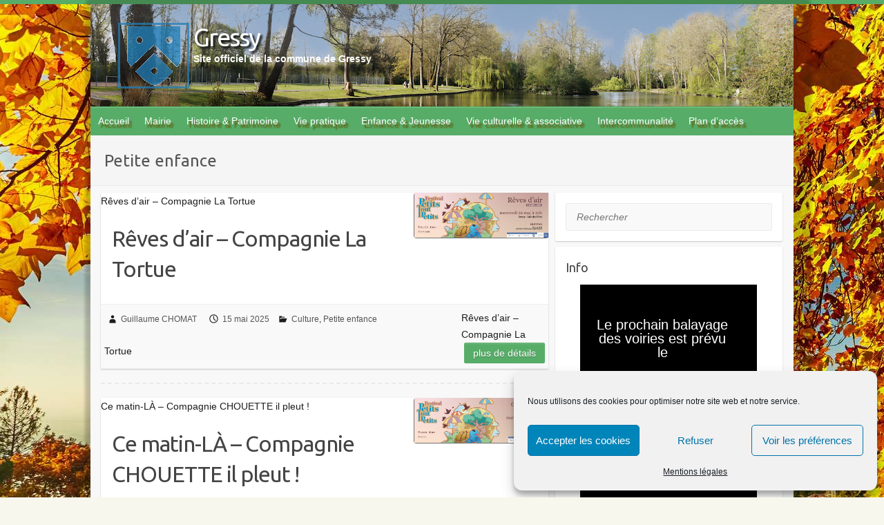

--- FILE ---
content_type: text/html; charset=UTF-8
request_url: https://www.gressy.fr/archives/category/petite-enfance
body_size: 22742
content:

<!DOCTYPE html>
<html lang="fr-FR">
<head>

		<link rel="profile" href="https://gmpg.org/xfn/11" />
	<link rel="pingback" href="https://www.gressy.fr/xmlrpc.php" />
<title>Petite enfance &#8211; Gressy</title>
<meta name='robots' content='max-image-preview:large' />
<link rel='dns-prefetch' href='//fonts.googleapis.com' />
<link rel='dns-prefetch' href='//vjs.zencdn.net' />
<link rel="alternate" type="application/rss+xml" title="Gressy &raquo; Flux" href="https://www.gressy.fr/feed" />
<link rel="alternate" type="application/rss+xml" title="Gressy &raquo; Flux des commentaires" href="https://www.gressy.fr/comments/feed" />
<link rel="alternate" type="application/rss+xml" title="Gressy &raquo; Flux de la catégorie Petite enfance" href="https://www.gressy.fr/archives/category/petite-enfance/feed" />
<meta charset="UTF-8" />
<meta name="viewport" content="width=device-width, initial-scale=1, maximum-scale=1">
<style id='wp-img-auto-sizes-contain-inline-css' type='text/css'>
img:is([sizes=auto i],[sizes^="auto," i]){contain-intrinsic-size:3000px 1500px}
/*# sourceURL=wp-img-auto-sizes-contain-inline-css */
</style>
<link rel='stylesheet' id='ai1ec_style-css' href='//www.gressy.fr/wp-content/plugins/all-in-one-event-calendar/cache/af580d19_ai1ec_parsed_css.css?ver=3.0.0' type='text/css' media='all' />
<link rel='stylesheet' id='colorboxstyle-css' href='https://www.gressy.fr/wp-content/plugins/link-library/colorbox/colorbox.css?ver=4fbd22fdd046e6fa052ebd71014666fe' type='text/css' media='all' />
<style id='wp-emoji-styles-inline-css' type='text/css'>

	img.wp-smiley, img.emoji {
		display: inline !important;
		border: none !important;
		box-shadow: none !important;
		height: 1em !important;
		width: 1em !important;
		margin: 0 0.07em !important;
		vertical-align: -0.1em !important;
		background: none !important;
		padding: 0 !important;
	}
/*# sourceURL=wp-emoji-styles-inline-css */
</style>
<link rel='stylesheet' id='wp-block-library-css' href='https://www.gressy.fr/wp-includes/css/dist/block-library/style.min.css?ver=4fbd22fdd046e6fa052ebd71014666fe' type='text/css' media='all' />
<style id='wp-block-list-inline-css' type='text/css'>
ol,ul{box-sizing:border-box}:root :where(.wp-block-list.has-background){padding:1.25em 2.375em}
/*# sourceURL=https://www.gressy.fr/wp-includes/blocks/list/style.min.css */
</style>
<style id='wp-block-paragraph-inline-css' type='text/css'>
.is-small-text{font-size:.875em}.is-regular-text{font-size:1em}.is-large-text{font-size:2.25em}.is-larger-text{font-size:3em}.has-drop-cap:not(:focus):first-letter{float:left;font-size:8.4em;font-style:normal;font-weight:100;line-height:.68;margin:.05em .1em 0 0;text-transform:uppercase}body.rtl .has-drop-cap:not(:focus):first-letter{float:none;margin-left:.1em}p.has-drop-cap.has-background{overflow:hidden}:root :where(p.has-background){padding:1.25em 2.375em}:where(p.has-text-color:not(.has-link-color)) a{color:inherit}p.has-text-align-left[style*="writing-mode:vertical-lr"],p.has-text-align-right[style*="writing-mode:vertical-rl"]{rotate:180deg}
/*# sourceURL=https://www.gressy.fr/wp-includes/blocks/paragraph/style.min.css */
</style>
<style id='global-styles-inline-css' type='text/css'>
:root{--wp--preset--aspect-ratio--square: 1;--wp--preset--aspect-ratio--4-3: 4/3;--wp--preset--aspect-ratio--3-4: 3/4;--wp--preset--aspect-ratio--3-2: 3/2;--wp--preset--aspect-ratio--2-3: 2/3;--wp--preset--aspect-ratio--16-9: 16/9;--wp--preset--aspect-ratio--9-16: 9/16;--wp--preset--color--black: #000000;--wp--preset--color--cyan-bluish-gray: #abb8c3;--wp--preset--color--white: #ffffff;--wp--preset--color--pale-pink: #f78da7;--wp--preset--color--vivid-red: #cf2e2e;--wp--preset--color--luminous-vivid-orange: #ff6900;--wp--preset--color--luminous-vivid-amber: #fcb900;--wp--preset--color--light-green-cyan: #7bdcb5;--wp--preset--color--vivid-green-cyan: #00d084;--wp--preset--color--pale-cyan-blue: #8ed1fc;--wp--preset--color--vivid-cyan-blue: #0693e3;--wp--preset--color--vivid-purple: #9b51e0;--wp--preset--gradient--vivid-cyan-blue-to-vivid-purple: linear-gradient(135deg,rgb(6,147,227) 0%,rgb(155,81,224) 100%);--wp--preset--gradient--light-green-cyan-to-vivid-green-cyan: linear-gradient(135deg,rgb(122,220,180) 0%,rgb(0,208,130) 100%);--wp--preset--gradient--luminous-vivid-amber-to-luminous-vivid-orange: linear-gradient(135deg,rgb(252,185,0) 0%,rgb(255,105,0) 100%);--wp--preset--gradient--luminous-vivid-orange-to-vivid-red: linear-gradient(135deg,rgb(255,105,0) 0%,rgb(207,46,46) 100%);--wp--preset--gradient--very-light-gray-to-cyan-bluish-gray: linear-gradient(135deg,rgb(238,238,238) 0%,rgb(169,184,195) 100%);--wp--preset--gradient--cool-to-warm-spectrum: linear-gradient(135deg,rgb(74,234,220) 0%,rgb(151,120,209) 20%,rgb(207,42,186) 40%,rgb(238,44,130) 60%,rgb(251,105,98) 80%,rgb(254,248,76) 100%);--wp--preset--gradient--blush-light-purple: linear-gradient(135deg,rgb(255,206,236) 0%,rgb(152,150,240) 100%);--wp--preset--gradient--blush-bordeaux: linear-gradient(135deg,rgb(254,205,165) 0%,rgb(254,45,45) 50%,rgb(107,0,62) 100%);--wp--preset--gradient--luminous-dusk: linear-gradient(135deg,rgb(255,203,112) 0%,rgb(199,81,192) 50%,rgb(65,88,208) 100%);--wp--preset--gradient--pale-ocean: linear-gradient(135deg,rgb(255,245,203) 0%,rgb(182,227,212) 50%,rgb(51,167,181) 100%);--wp--preset--gradient--electric-grass: linear-gradient(135deg,rgb(202,248,128) 0%,rgb(113,206,126) 100%);--wp--preset--gradient--midnight: linear-gradient(135deg,rgb(2,3,129) 0%,rgb(40,116,252) 100%);--wp--preset--font-size--small: 13px;--wp--preset--font-size--medium: 20px;--wp--preset--font-size--large: 36px;--wp--preset--font-size--x-large: 42px;--wp--preset--spacing--20: 0.44rem;--wp--preset--spacing--30: 0.67rem;--wp--preset--spacing--40: 1rem;--wp--preset--spacing--50: 1.5rem;--wp--preset--spacing--60: 2.25rem;--wp--preset--spacing--70: 3.38rem;--wp--preset--spacing--80: 5.06rem;--wp--preset--shadow--natural: 6px 6px 9px rgba(0, 0, 0, 0.2);--wp--preset--shadow--deep: 12px 12px 50px rgba(0, 0, 0, 0.4);--wp--preset--shadow--sharp: 6px 6px 0px rgba(0, 0, 0, 0.2);--wp--preset--shadow--outlined: 6px 6px 0px -3px rgb(255, 255, 255), 6px 6px rgb(0, 0, 0);--wp--preset--shadow--crisp: 6px 6px 0px rgb(0, 0, 0);}:where(.is-layout-flex){gap: 0.5em;}:where(.is-layout-grid){gap: 0.5em;}body .is-layout-flex{display: flex;}.is-layout-flex{flex-wrap: wrap;align-items: center;}.is-layout-flex > :is(*, div){margin: 0;}body .is-layout-grid{display: grid;}.is-layout-grid > :is(*, div){margin: 0;}:where(.wp-block-columns.is-layout-flex){gap: 2em;}:where(.wp-block-columns.is-layout-grid){gap: 2em;}:where(.wp-block-post-template.is-layout-flex){gap: 1.25em;}:where(.wp-block-post-template.is-layout-grid){gap: 1.25em;}.has-black-color{color: var(--wp--preset--color--black) !important;}.has-cyan-bluish-gray-color{color: var(--wp--preset--color--cyan-bluish-gray) !important;}.has-white-color{color: var(--wp--preset--color--white) !important;}.has-pale-pink-color{color: var(--wp--preset--color--pale-pink) !important;}.has-vivid-red-color{color: var(--wp--preset--color--vivid-red) !important;}.has-luminous-vivid-orange-color{color: var(--wp--preset--color--luminous-vivid-orange) !important;}.has-luminous-vivid-amber-color{color: var(--wp--preset--color--luminous-vivid-amber) !important;}.has-light-green-cyan-color{color: var(--wp--preset--color--light-green-cyan) !important;}.has-vivid-green-cyan-color{color: var(--wp--preset--color--vivid-green-cyan) !important;}.has-pale-cyan-blue-color{color: var(--wp--preset--color--pale-cyan-blue) !important;}.has-vivid-cyan-blue-color{color: var(--wp--preset--color--vivid-cyan-blue) !important;}.has-vivid-purple-color{color: var(--wp--preset--color--vivid-purple) !important;}.has-black-background-color{background-color: var(--wp--preset--color--black) !important;}.has-cyan-bluish-gray-background-color{background-color: var(--wp--preset--color--cyan-bluish-gray) !important;}.has-white-background-color{background-color: var(--wp--preset--color--white) !important;}.has-pale-pink-background-color{background-color: var(--wp--preset--color--pale-pink) !important;}.has-vivid-red-background-color{background-color: var(--wp--preset--color--vivid-red) !important;}.has-luminous-vivid-orange-background-color{background-color: var(--wp--preset--color--luminous-vivid-orange) !important;}.has-luminous-vivid-amber-background-color{background-color: var(--wp--preset--color--luminous-vivid-amber) !important;}.has-light-green-cyan-background-color{background-color: var(--wp--preset--color--light-green-cyan) !important;}.has-vivid-green-cyan-background-color{background-color: var(--wp--preset--color--vivid-green-cyan) !important;}.has-pale-cyan-blue-background-color{background-color: var(--wp--preset--color--pale-cyan-blue) !important;}.has-vivid-cyan-blue-background-color{background-color: var(--wp--preset--color--vivid-cyan-blue) !important;}.has-vivid-purple-background-color{background-color: var(--wp--preset--color--vivid-purple) !important;}.has-black-border-color{border-color: var(--wp--preset--color--black) !important;}.has-cyan-bluish-gray-border-color{border-color: var(--wp--preset--color--cyan-bluish-gray) !important;}.has-white-border-color{border-color: var(--wp--preset--color--white) !important;}.has-pale-pink-border-color{border-color: var(--wp--preset--color--pale-pink) !important;}.has-vivid-red-border-color{border-color: var(--wp--preset--color--vivid-red) !important;}.has-luminous-vivid-orange-border-color{border-color: var(--wp--preset--color--luminous-vivid-orange) !important;}.has-luminous-vivid-amber-border-color{border-color: var(--wp--preset--color--luminous-vivid-amber) !important;}.has-light-green-cyan-border-color{border-color: var(--wp--preset--color--light-green-cyan) !important;}.has-vivid-green-cyan-border-color{border-color: var(--wp--preset--color--vivid-green-cyan) !important;}.has-pale-cyan-blue-border-color{border-color: var(--wp--preset--color--pale-cyan-blue) !important;}.has-vivid-cyan-blue-border-color{border-color: var(--wp--preset--color--vivid-cyan-blue) !important;}.has-vivid-purple-border-color{border-color: var(--wp--preset--color--vivid-purple) !important;}.has-vivid-cyan-blue-to-vivid-purple-gradient-background{background: var(--wp--preset--gradient--vivid-cyan-blue-to-vivid-purple) !important;}.has-light-green-cyan-to-vivid-green-cyan-gradient-background{background: var(--wp--preset--gradient--light-green-cyan-to-vivid-green-cyan) !important;}.has-luminous-vivid-amber-to-luminous-vivid-orange-gradient-background{background: var(--wp--preset--gradient--luminous-vivid-amber-to-luminous-vivid-orange) !important;}.has-luminous-vivid-orange-to-vivid-red-gradient-background{background: var(--wp--preset--gradient--luminous-vivid-orange-to-vivid-red) !important;}.has-very-light-gray-to-cyan-bluish-gray-gradient-background{background: var(--wp--preset--gradient--very-light-gray-to-cyan-bluish-gray) !important;}.has-cool-to-warm-spectrum-gradient-background{background: var(--wp--preset--gradient--cool-to-warm-spectrum) !important;}.has-blush-light-purple-gradient-background{background: var(--wp--preset--gradient--blush-light-purple) !important;}.has-blush-bordeaux-gradient-background{background: var(--wp--preset--gradient--blush-bordeaux) !important;}.has-luminous-dusk-gradient-background{background: var(--wp--preset--gradient--luminous-dusk) !important;}.has-pale-ocean-gradient-background{background: var(--wp--preset--gradient--pale-ocean) !important;}.has-electric-grass-gradient-background{background: var(--wp--preset--gradient--electric-grass) !important;}.has-midnight-gradient-background{background: var(--wp--preset--gradient--midnight) !important;}.has-small-font-size{font-size: var(--wp--preset--font-size--small) !important;}.has-medium-font-size{font-size: var(--wp--preset--font-size--medium) !important;}.has-large-font-size{font-size: var(--wp--preset--font-size--large) !important;}.has-x-large-font-size{font-size: var(--wp--preset--font-size--x-large) !important;}
/*# sourceURL=global-styles-inline-css */
</style>

<style id='classic-theme-styles-inline-css' type='text/css'>
/*! This file is auto-generated */
.wp-block-button__link{color:#fff;background-color:#32373c;border-radius:9999px;box-shadow:none;text-decoration:none;padding:calc(.667em + 2px) calc(1.333em + 2px);font-size:1.125em}.wp-block-file__button{background:#32373c;color:#fff;text-decoration:none}
/*# sourceURL=/wp-includes/css/classic-themes.min.css */
</style>
<link rel='stylesheet' id='awesome-weather-css' href='https://www.gressy.fr/wp-content/plugins/awesome-weather/awesome-weather.css?ver=4fbd22fdd046e6fa052ebd71014666fe' type='text/css' media='all' />
<style id='awesome-weather-inline-css' type='text/css'>
.awesome-weather-wrap { font-family: 'Open Sans', sans-serif; font-weight: 400; font-size: 14px; line-height: 14px; }
/*# sourceURL=awesome-weather-inline-css */
</style>
<link rel='stylesheet' id='opensans-googlefont-css' href='//fonts.googleapis.com/css?family=Open+Sans%3A400&#038;ver=6.9' type='text/css' media='all' />
<link rel='stylesheet' id='thumbs_rating_styles-css' href='https://www.gressy.fr/wp-content/plugins/link-library/upvote-downvote/css/style.css?ver=1.0.0' type='text/css' media='all' />
<link rel='stylesheet' id='videojs-plugin-css' href='https://www.gressy.fr/wp-content/plugins/videojs-html5-video-player-for-wordpress/plugin-styles.css?ver=4fbd22fdd046e6fa052ebd71014666fe' type='text/css' media='all' />
<link rel='stylesheet' id='videojs-css' href='//vjs.zencdn.net/4.5/video-js.css?ver=4fbd22fdd046e6fa052ebd71014666fe' type='text/css' media='all' />
<link rel='stylesheet' id='widgets-on-pages-css' href='https://www.gressy.fr/wp-content/plugins/widgets-on-pages/public/css/widgets-on-pages-public.css?ver=1.4.0' type='text/css' media='all' />
<link rel='stylesheet' id='yop-public-css' href='https://www.gressy.fr/wp-content/plugins/yop-poll/public/assets/css/yop-poll-public-6.5.39.css?ver=4fbd22fdd046e6fa052ebd71014666fe' type='text/css' media='all' />
<link rel='stylesheet' id='cmplz-general-css' href='https://www.gressy.fr/wp-content/plugins/complianz-gdpr/assets/css/cookieblocker.min.css?ver=1766423388' type='text/css' media='all' />
<link rel='stylesheet' id='travelify_style-css' href='https://www.gressy.fr/wp-content/themes/travelify/style.css?ver=4fbd22fdd046e6fa052ebd71014666fe' type='text/css' media='all' />
<link rel='stylesheet' id='travelify_google_font_ubuntu-css' href='//fonts.googleapis.com/css?family=Ubuntu&#038;ver=6.9' type='text/css' media='all' />
<script type="text/javascript" src="https://www.gressy.fr/wp-includes/js/jquery/jquery.min.js?ver=3.7.1" id="jquery-core-js"></script>
<script type="text/javascript" src="https://www.gressy.fr/wp-includes/js/jquery/jquery-migrate.min.js?ver=3.4.1" id="jquery-migrate-js"></script>
<script type="text/javascript" src="https://www.gressy.fr/wp-content/plugins/link-library/colorbox/jquery.colorbox-min.js?ver=1.3.9" id="colorbox-js"></script>
<script type="text/javascript" id="thumbs_rating_scripts-js-extra">
/* <![CDATA[ */
var thumbs_rating_ajax = {"ajax_url":"https://www.gressy.fr/wp-admin/admin-ajax.php","nonce":"4b72459ee5"};
//# sourceURL=thumbs_rating_scripts-js-extra
/* ]]> */
</script>
<script type="text/javascript" src="https://www.gressy.fr/wp-content/plugins/link-library/upvote-downvote/js/general.js?ver=4.0.1" id="thumbs_rating_scripts-js"></script>
<script type="text/javascript" id="yop-public-js-extra">
/* <![CDATA[ */
var objectL10n = {"yopPollParams":{"urlParams":{"ajax":"https://www.gressy.fr/wp-admin/admin-ajax.php","wpLogin":"https://www.gressy.fr/wp-login.php?redirect_to=https%3A%2F%2Fwww.gressy.fr%2Fwp-admin%2Fadmin-ajax.php%3Faction%3Dyop_poll_record_wordpress_vote"},"apiParams":{"reCaptcha":{"siteKey":""},"reCaptchaV2Invisible":{"siteKey":""},"reCaptchaV3":{"siteKey":""},"hCaptcha":{"siteKey":""},"cloudflareTurnstile":{"siteKey":""}},"captchaParams":{"imgPath":"https://www.gressy.fr/wp-content/plugins/yop-poll/public/assets/img/","url":"https://www.gressy.fr/wp-content/plugins/yop-poll/app.php","accessibilityAlt":"Sound icon","accessibilityTitle":"Accessibility option: listen to a question and answer it!","accessibilityDescription":"Type below the \u003Cstrong\u003Eanswer\u003C/strong\u003E to what you hear. Numbers or words:","explanation":"Click or touch the \u003Cstrong\u003EANSWER\u003C/strong\u003E","refreshAlt":"Refresh/reload icon","refreshTitle":"Refresh/reload: get new images and accessibility option!"},"voteParams":{"invalidPoll":"Invalid Poll","noAnswersSelected":"No answer selected","minAnswersRequired":"At least {min_answers_allowed} answer(s) required","maxAnswersRequired":"A max of {max_answers_allowed} answer(s) accepted","noAnswerForOther":"No other answer entered","noValueForCustomField":"{custom_field_name} is required","tooManyCharsForCustomField":"Text for {custom_field_name} is too long","consentNotChecked":"You must agree to our terms and conditions","noCaptchaSelected":"Captcha is required","thankYou":"Thank you for your vote"},"resultsParams":{"singleVote":"vote","multipleVotes":"votes","singleAnswer":"answer","multipleAnswers":"answers"}}};
//# sourceURL=yop-public-js-extra
/* ]]> */
</script>
<script type="text/javascript" src="https://www.gressy.fr/wp-content/plugins/yop-poll/public/assets/js/yop-poll-public-6.5.39.min.js?ver=4fbd22fdd046e6fa052ebd71014666fe" id="yop-public-js"></script>
<script type="text/javascript" src="https://www.gressy.fr/wp-content/themes/travelify/library/js/functions.min.js?ver=4fbd22fdd046e6fa052ebd71014666fe" id="travelify_functions-js"></script>
<link rel="https://api.w.org/" href="https://www.gressy.fr/wp-json/" /><link rel="alternate" title="JSON" type="application/json" href="https://www.gressy.fr/wp-json/wp/v2/categories/41" /><link rel="EditURI" type="application/rsd+xml" title="RSD" href="https://www.gressy.fr/xmlrpc.php?rsd" />
<style type="text/css">
.child-pages li {
	clear: both;
}
.thumb {
	height: 150px;
	width: 150px;
	overflow: hidden;
	float: left;
	margin-right: 10px;
}
.thumb img {
	width: 150px;
}
.child-excerpt {
}
.child-pages {
    list-style: none;
}
</style>

	<style type='text/css'>
		.vjs-default-skin { color: #449e34 }
		.vjs-default-skin .vjs-play-progress, .vjs-default-skin .vjs-volume-level { background-color: #efefef }
		.vjs-default-skin .vjs-control-bar, .vjs-default-skin .vjs-big-play-button { background: rgba(178,214,154,0.7) }
		.vjs-default-skin .vjs-slider { background: rgba(178,214,154,0.2333333333333333) }
	</style>
		
		<script type="text/javascript"> document.createElement("video");document.createElement("audio");document.createElement("track"); </script>
					<style>.cmplz-hidden {
					display: none !important;
				}</style>    <style type="text/css">
        a { color: #db341e; }
        #site-title a { color: #57ad68; }
        #site-title a:hover, #site-title a:focus  { color: #439f55; }
        .wrapper { background: #F8F8F8; }
        .social-icons ul li a { color: #D0D0D0; }
		#main-nav a,
		#main-nav a:hover,
		#main-nav a:focus,
		#main-nav ul li.current-menu-item a,
		#main-nav ul li.current_page_ancestor a,
		#main-nav ul li.current-menu-ancestor a,
		#main-nav ul li.current_page_item a,
		#main-nav ul li:hover > a,
		#main-nav ul li:focus-within > a { color: #FFF; }
        .widget, article { background: #FFF; }
        .entry-title, .entry-title a, .entry-title a:focus, h1, h2, h3, h4, h5, h6, .widget-title  { color: #444; }
		a:focus,
		a:active,
		a:hover,
		.tags a:hover,
		.tags a:focus,
		.custom-gallery-title a,
		.widget-title a,
		#content ul a:hover,
		#content ul a:focus,
		#content ol a:hover,
		#content ol a:focus,
		.widget ul li a:hover,
		.widget ul li a:focus,
		.entry-title a:hover,
		.entry-title a:focus,
		.entry-meta a:hover,
		.entry-meta a:focus,
		#site-generator .copyright a:hover,
		#site-generator .copyright a:focus { color: #db7260; }
        #main-nav { background: #57ad68; border-color: #57ad68; }
        #main-nav ul li ul, body { border-color: #57ad68; }
		#main-nav a:hover,
		#main-nav a:focus,
		#main-nav ul li.current-menu-item a,
		#main-nav ul li.current_page_ancestor a,
		#main-nav ul li.current-menu-ancestor a,
		#main-nav ul li.current_page_item a,
		#main-nav ul li:hover > a,
		#main-nav ul li:focus-within > a,
		#main-nav li:hover > a,
		#main-nav li:focus-within > a,
		#main-nav ul ul :hover > a,
		#main-nav ul ul :focus-within > a,
		#main-nav a:focus { background: #439f55; }
		#main-nav ul li ul li a:hover,
		#main-nav ul li ul li a:focus,
		#main-nav ul li ul li:hover > a,
		#main-nav ul li ul li:focus-within > a,
		#main-nav ul li.current-menu-item ul li a:hover
		#main-nav ul li.current-menu-item ul li a:focus { color: #439f55; }
        .entry-content { color: #444; }
		input[type="reset"],
		input[type="button"],
		input[type="submit"],
		.entry-meta-bar .readmore,
		#controllers a:hover,
		#controllers a.active,
		.pagination span,
		.pagination a:hover span,
		.pagination a:focus span,
		.wp-pagenavi .current,
		.wp-pagenavi a:hover,
		.wp-pagenavi a:focus {
            background: #57ad68;
            border-color: #57ad68 !important;
        }
		::selection,
		.back-to-top:focus-within a { background: #57ad68; }
        blockquote { border-color: #57ad68; }
		#controllers a:hover,
		#controllers a.active { color: #57ad68; }
		input[type="reset"]:hover,
		input[type="reset"]:focus,
		input[type="button"]:hover,
		input[type="button"]:focus,
		input[type="submit"]:hover,
		input[type="submit"]:focus,
		input[type="reset"]:active,
		input[type="button"]:active,
		input[type="submit"]:active,
		.entry-meta-bar .readmore:hover,
		.entry-meta-bar .readmore:focus,
		.entry-meta-bar .readmore:active,
		ul.default-wp-page li a:hover,
		ul.default-wp-page li a:focus,
		ul.default-wp-page li a:active {
            background: #439f55;
            border-color: #439f55;
        }
    </style>
    <style type="text/css">.recentcomments a{display:inline !important;padding:0 !important;margin:0 !important;}</style><style type="text/css" id="custom-background-css">
body.custom-background { background-color: #f7f7ed; background-image: url("https://www.gressy.fr/wp-content/uploads/2014/10/nature-background.jpg"); background-position: left top; background-size: auto; background-repeat: no-repeat; background-attachment: fixed; }
</style>
	<style id="uagb-style-conditional-extension">@media (min-width: 1025px){body .uag-hide-desktop.uagb-google-map__wrap,body .uag-hide-desktop{display:none !important}}@media (min-width: 768px) and (max-width: 1024px){body .uag-hide-tab.uagb-google-map__wrap,body .uag-hide-tab{display:none !important}}@media (max-width: 767px){body .uag-hide-mob.uagb-google-map__wrap,body .uag-hide-mob{display:none !important}}</style><link rel="icon" href="https://www.gressy.fr/wp-content/uploads/2020/04/favicon.ico" sizes="32x32" />
<link rel="icon" href="https://www.gressy.fr/wp-content/uploads/2020/04/favicon.ico" sizes="192x192" />
<link rel="apple-touch-icon" href="https://www.gressy.fr/wp-content/uploads/2020/04/favicon.ico" />
<meta name="msapplication-TileImage" content="https://www.gressy.fr/wp-content/uploads/2020/04/favicon.ico" />
		<style type="text/css" id="wp-custom-css">
			.clear {
	clear:both
}body .wrapper {
box-shadow : 9px 0px 4px 17px rgba(0, 0, 0, 0.2);
}
.menu-item {
    text-shadow: 4px 5px 2px #605000;
}
.sub-menu .menu-item {
    text-shadow: 4px 4px 4px #bbb;
}
.container,
#branding #main-nav .container,
#branding .page-title-wrap .container {
	margin: 0 auto;
	max-width: 978px;
    background:transparent;
	height: auto;
    margin: 0;
    padding-left: 0px;
    width: auto;
}
.-skjv-wrapper-pages > .-skjv-pages-link {
    font-weight: bold;
}
.-skjv-pages-link {
    text-shadow: 4px 4px 4px #bbb;
}
.post-featured-image {
    border-bottom: 1px solid #737373;
    border-left: 1px solid #737373;
    border-radius: 4px;
    float: right;
    width: 30%;
}

.entry-meta {
    margin: 0 0.5%;
    padding-top: 2px;
    width: 80%;
}

#main {
max-width:100%;
}
#secondary {
    margin-left: 1%;
    width: 33.3%;
}
.widget {
margin-bottom:8px;
}
#footerarea .widget-wrap {
padding:0px;
}
#branding .page-title-wrap .container {
	margin-left:20px;
}

#site-logo { 
   background: url("https://www.gressy.fr/wp-content/uploads/2014/03/ecusson.png") no-repeat ;
    float: left;
    height: 100px;
    margin-top: 12px;
    padding-left: 109px;
}

#site-title {
	font: 36px 'Ubuntu', sans-serif;
	line-height: 42px;
	font-weight:500;
    text-shadow: 3px 3px 3px #111;
}

#site-title a {
    color : white !important;
}

#site-description {
	font: 14px helvetica, sans-serif;
	line-height: 20px;
	color: white;
	font-weight: 600;
	text-shadow: 1.05em 1.05em 4px #111 ;
}

#branding {
	margin-top: 0px;
}
#branding .container {
    background: url("https://www.gressy.fr/wp-content/uploads/2014/03/entete.jpg") repeat scroll -2px 0 rgba(0, 0, 0, 0);
    height: 148px;
    margin: 0;
    padding-left: 40px;
    width: auto;
}
#footerarea .widget {
    float: left;
    margin-left: 1%;   
    padding: 1%;
    width: 98%;
   margin-bottom: 8px;
}
#footerarea .widget-area {
    margin-left: 0%;
    padding: 10px 0px;
}
#footerarea  .container {
  max-width:100%;
}
.header-image {
	width: 100%;
	height: auto;
        display:none;
}

.col-3 {
    float: left;
    margin-left: 0%;
    width: 100%;
}
#site-generator {
margin:0 3%;
}
element.style {
    float: left;
    width: 200px;
}

.widget .yop-poll-answers ul li {
padding-left:10px !important;
}
img.alignleft, img.alignright, img.aligncenter {
margin:0px;
margin-bottom : 0.65em;
}
.wp-caption {
margin-bottom : 10px;
}
.wp-caption .wp-caption-text {
border:0px;
padding:0px;
padding-left:10px;
}
@media all {
#main {
padding: 10px 1.5%;
}
}

/* All Mobile landscape size and All Mini Tablet Portrait size smaller than standard 768 and larger than 480 (devices and browsers) */
@media only screen and (min-width: 480px) and (max-width: 767px) {
	#secondary {
    	width: 100%;
    	margin-top:4px;
    	margin-left:0px ;
	}
}
/* All Mobile size smaller than standard 320 (devices and browsers) */
@media only screen and (max-width: 480px) {
	#secondary {
    	width: 100%;
    	margin-top:4px;
    	margin-left:0px ;
	}
}
.featured-slider {
    border: 1px solid #737373;
    border-radius: 2px;
}
img.aligncenter {
margin-left:auto ;
margin-right:auto
}

#content ul.child-pages  {
list-style : none ;
}
#content .child-pages .child-excerpt h2 {
font-size:23px;
}
#content .child-pages h2 a {
color : #db341e ;
text-decoration:none;
}

#content .child-pages a.readmore {
color : white ;
} 

#content .child-pages li {
    border-bottom: 1px dotted #737373;
    clear: both;
    float: left;
    margin-bottom: 10px;
    width: 100%;
}
#main-nav .root .menu-item .sub-menu .menu-item a {
text-transform : none;
}

#footerarea .col-3 {
    float: left;
    margin: 0%;
    width: 100%;
}

#footerarea .col-3:first-child {
margin: 0%;
}
.slides .timely {
color:white
}

body.home.custom-background {
background-position:fixed;
-webkit-background-size: cover;
  -moz-background-size: cover;
  -o-background-size: cover;
  background-size: cover;
	background-image: url("https://www.gressy.fr/wp-content/uploads/nature-background-spring.jpg")
}
#controllers {
    z-index:100;
}
.featured-text {
    bottom: 35px;
    max-height: 120px;
    overflow-y: auto;
}


.borderless,
.borderless td, 
.borderless th, 
.borderless tr {
	border : 0;
}

.borderless td {
	flex-direction: column;
  align-items: center;
  width: 32%;
	display: flex;
}

.borderless_cell_2.borderless td {
  width: 48%;
}
.borderless tr {
	display: flex;
    align-content: stretch;
    flex-direction: row;
    justify-content: flex-start;
    align-items: stretch;
}
.borderless td img {
	flex:2;
}

.nocomments {
	display: none
}		</style>
		
</head>

<body data-rsssl=1 data-cmplz=1 class="archive category category-petite-enfance category-41 custom-background wp-theme-travelify ">
			<a class="skip-link screen-reader-text" href="#content">Skip to content</a>

	<div class="wrapper">
				<header id="branding" >
				
	<div class="container clearfix">
		<div class="hgroup-wrap clearfix">
					<section class="hgroup-right">
											</section><!-- .hgroup-right -->
				<hgroup id="site-logo" class="clearfix">
												<h1 id="site-title">
								<a href="https://www.gressy.fr/" title="Gressy" rel="home">
									Gressy								</a>
							</h1>
							<h2 id="site-description">Site officiel de la commune de Gressy</h2>
						
				</hgroup><!-- #site-logo -->

		</div><!-- .hgroup-wrap -->
	</div><!-- .container -->
					<img src="https://www.gressy.fr/wp-content/uploads/2014/03/cropped-IMG_1033.jpg" class="header-image" width="1500" height="368" alt="Gressy">
				<nav id="main-nav" class="clearfix">
					<div class="container clearfix"><ul class="root"><li id="menu-item-33" class="menu-item menu-item-type-custom menu-item-object-custom menu-item-home menu-item-33"><a href="https://www.gressy.fr">Accueil</a></li>
<li id="menu-item-168" class="menu-item menu-item-type-post_type menu-item-object-page menu-item-has-children menu-item-168"><a href="https://www.gressy.fr/mairie">Mairie</a>
<ul class="sub-menu">
	<li id="menu-item-303" class="menu-item menu-item-type-post_type menu-item-object-page menu-item-303"><a href="https://www.gressy.fr/mairie/contacter-votre-mairie">Contacter votre mairie</a></li>
	<li id="menu-item-171" class="menu-item menu-item-type-post_type menu-item-object-page menu-item-171"><a href="https://www.gressy.fr/mairie/gressy-en-bref">Gressy en bref</a></li>
	<li id="menu-item-170" class="menu-item menu-item-type-post_type menu-item-object-page menu-item-170"><a href="https://www.gressy.fr/mairie/administration">Administration</a></li>
	<li id="menu-item-3282" class="menu-item menu-item-type-post_type menu-item-object-page menu-item-has-children menu-item-3282"><a href="https://www.gressy.fr/arretes">Arrêtés et règlements</a>
	<ul class="sub-menu">
		<li id="menu-item-5752" class="menu-item menu-item-type-post_type menu-item-object-page menu-item-5752"><a href="https://www.gressy.fr/arretes-prefectoraux">Arrêtés préfectoraux</a></li>
	</ul>
</li>
	<li id="menu-item-1686" class="menu-item menu-item-type-post_type menu-item-object-page menu-item-has-children menu-item-1686"><a href="https://www.gressy.fr/urbanisme">Urbanisme</a>
	<ul class="sub-menu">
		<li id="menu-item-4439" class="menu-item menu-item-type-post_type menu-item-object-page menu-item-4439"><a href="https://www.gressy.fr/dematerialisation-des-autorisations-durbanisme-depuis-le-1er-janvier-2022">Dématérialisation des Autorisations d’urbanisme depuis le 1er janvier 2022</a></li>
		<li id="menu-item-1683" class="menu-item menu-item-type-post_type menu-item-object-page menu-item-1683"><a href="https://www.gressy.fr/urbanisme/la-revision-du-p-l-u-plan-local-durbanisme">La révision du P.L.U. (Plan Local d’Urbanisme)</a></li>
		<li id="menu-item-3347" class="menu-item menu-item-type-post_type menu-item-object-page menu-item-3347"><a href="https://www.gressy.fr/raccordement-electrique-nouvelles-constructions">Raccordement électrique nouvelles constructions</a></li>
	</ul>
</li>
	<li id="menu-item-4681" class="menu-item menu-item-type-post_type menu-item-object-page menu-item-4681"><a href="https://www.gressy.fr/mairie/conseil-municipal">Conseil municipal</a></li>
	<li id="menu-item-1638" class="menu-item menu-item-type-post_type menu-item-object-page menu-item-1638"><a href="https://www.gressy.fr/proces-verbaux-des-conseils-municipaux">Procès-verbaux des conseils municipaux</a></li>
	<li id="menu-item-3321" class="menu-item menu-item-type-post_type menu-item-object-page menu-item-3321"><a href="https://www.gressy.fr/elections">Elections</a></li>
	<li id="menu-item-2556" class="menu-item menu-item-type-post_type menu-item-object-page menu-item-2556"><a href="https://www.gressy.fr/mairie/offres-demploi">Offres d’Emploi</a></li>
</ul>
</li>
<li id="menu-item-46" class="menu-item menu-item-type-post_type menu-item-object-page menu-item-has-children menu-item-46"><a href="https://www.gressy.fr/histoire-et-patrimoine">Histoire &#038; Patrimoine</a>
<ul class="sub-menu">
	<li id="menu-item-47" class="menu-item menu-item-type-post_type menu-item-object-page menu-item-47"><a href="https://www.gressy.fr/histoire-et-patrimoine/histoire-de-gressy">Histoire de Gressy</a></li>
	<li id="menu-item-5510" class="menu-item menu-item-type-post_type menu-item-object-post menu-item-5510"><a href="https://www.gressy.fr/archives/5508">Et si Gressy m’était conté…</a></li>
	<li id="menu-item-49" class="menu-item menu-item-type-post_type menu-item-object-page menu-item-49"><a href="https://www.gressy.fr/histoire-et-patrimoine/48-2">Patrimoine &amp; Architecture</a></li>
	<li id="menu-item-671" class="menu-item menu-item-type-post_type menu-item-object-page menu-item-671"><a href="https://www.gressy.fr/histoire-et-patrimoine/centre-socio-culturel">Centre Socio-culturel</a></li>
	<li id="menu-item-713" class="menu-item menu-item-type-post_type menu-item-object-page menu-item-713"><a href="https://www.gressy.fr/histoire-et-patrimoine/salle-des-fetes">Salle des Fêtes</a></li>
	<li id="menu-item-3016" class="menu-item menu-item-type-post_type menu-item-object-page menu-item-3016"><a href="https://www.gressy.fr/parc-macquer">Parc Macquer</a></li>
	<li id="menu-item-154" class="menu-item menu-item-type-post_type menu-item-object-page menu-item-154"><a href="https://www.gressy.fr/histoire-et-patrimoine/village-fleuri">Village fleuri</a></li>
</ul>
</li>
<li id="menu-item-89" class="menu-item menu-item-type-post_type menu-item-object-page menu-item-has-children menu-item-89"><a href="https://www.gressy.fr/vie-pratique">Vie pratique</a>
<ul class="sub-menu">
	<li id="menu-item-760" class="menu-item menu-item-type-post_type menu-item-object-page menu-item-760"><a href="https://www.gressy.fr/vie-pratique/pole-sante">Gressy Santé</a></li>
	<li id="menu-item-141" class="menu-item menu-item-type-post_type menu-item-object-page menu-item-141"><a href="https://www.gressy.fr/vie-pratique/quels-papiers-administratifs-garder">Démarches Administratives</a></li>
	<li id="menu-item-143" class="menu-item menu-item-type-post_type menu-item-object-page menu-item-143"><a href="https://www.gressy.fr/vie-pratique/a-qui-sadresser-adresses-utiles">A qui s’adresser / Adresses utiles</a></li>
	<li id="menu-item-140" class="menu-item menu-item-type-post_type menu-item-object-page menu-item-140"><a href="https://www.gressy.fr/vie-pratique/ramassage-des-dechets">Ramassage des déchets</a></li>
	<li id="menu-item-1595" class="menu-item menu-item-type-post_type menu-item-object-page menu-item-1595"><a href="https://www.gressy.fr/protection-civile">Protection civile</a></li>
	<li id="menu-item-142" class="menu-item menu-item-type-post_type menu-item-object-page menu-item-142"><a href="https://www.gressy.fr/vie-pratique/numeros-durgence">Numéros d’urgence</a></li>
	<li id="menu-item-153" class="menu-item menu-item-type-post_type menu-item-object-page menu-item-153"><a href="https://www.gressy.fr/vie-pratique/salle-des-fetes">Location Salle des fêtes &#038; Foyer Rural</a></li>
	<li id="menu-item-742" class="menu-item menu-item-type-post_type menu-item-object-page menu-item-742"><a href="https://www.gressy.fr/vie-pratique/co-voiturage">Covoiturage &#038; Bornes de recharge</a></li>
	<li id="menu-item-156" class="menu-item menu-item-type-post_type menu-item-object-page menu-item-156"><a href="https://www.gressy.fr/vie-pratique/transports">Transports</a></li>
	<li id="menu-item-139" class="menu-item menu-item-type-post_type menu-item-object-page menu-item-139"><a href="https://www.gressy.fr/vie-pratique/liens-utiles">Liens utiles</a></li>
	<li id="menu-item-1120" class="menu-item menu-item-type-post_type menu-item-object-page menu-item-1120"><a href="https://www.gressy.fr/vie-pratique/camion-pizza">Restauration</a></li>
	<li id="menu-item-3592" class="menu-item menu-item-type-post_type menu-item-object-page menu-item-3592"><a href="https://www.gressy.fr/animaux-errants">Animaux errants</a></li>
</ul>
</li>
<li id="menu-item-105" class="menu-item menu-item-type-post_type menu-item-object-page menu-item-has-children menu-item-105"><a href="https://www.gressy.fr/enfance-jeunesse">Enfance &amp; Jeunesse</a>
<ul class="sub-menu">
	<li id="menu-item-1281" class="menu-item menu-item-type-post_type menu-item-object-page menu-item-1281"><a href="https://www.gressy.fr/enfance-jeunesse/microcreche">Micro-crèche de Gressy « Le nid des Schtroumpfs »</a></li>
	<li id="menu-item-133" class="menu-item menu-item-type-post_type menu-item-object-page menu-item-133"><a href="https://www.gressy.fr/enfance-jeunesse/groupe-scolaire">Enseignement primaire</a></li>
	<li id="menu-item-1054" class="menu-item menu-item-type-post_type menu-item-object-page menu-item-1054"><a href="https://www.gressy.fr/enfance-jeunesse/enseignement-secondaire">Enseignement secondaire</a></li>
	<li id="menu-item-138" class="menu-item menu-item-type-post_type menu-item-object-page menu-item-138"><a href="https://www.gressy.fr/enfance-jeunesse/restauration-scolaire">Restauration scolaire</a></li>
	<li id="menu-item-137" class="menu-item menu-item-type-post_type menu-item-object-page menu-item-137"><a href="https://www.gressy.fr/enfance-jeunesse/garderie">Garderie</a></li>
	<li id="menu-item-1609" class="menu-item menu-item-type-post_type menu-item-object-page menu-item-1609"><a href="https://www.gressy.fr/assistantes-maternelles">Assistantes Maternelles</a></li>
	<li id="menu-item-136" class="menu-item menu-item-type-post_type menu-item-object-page menu-item-136"><a href="https://www.gressy.fr/enfance-jeunesse/centre-de-loisir">Centre de loisirs</a></li>
	<li id="menu-item-135" class="menu-item menu-item-type-post_type menu-item-object-page menu-item-135"><a href="https://www.gressy.fr/enfance-jeunesse/le-service-etude">Le Service Étude</a></li>
	<li id="menu-item-1072" class="menu-item menu-item-type-post_type menu-item-object-page menu-item-1072"><a href="https://www.gressy.fr/enfance-jeunesse/cooperative-scolaire">Coopérative Scolaire</a></li>
	<li id="menu-item-134" class="menu-item menu-item-type-post_type menu-item-object-page menu-item-134"><a href="https://www.gressy.fr/enfance-jeunesse/le-conseil-municipal-des-enfants">Le conseil municipal des enfants</a></li>
	<li id="menu-item-3874" class="menu-item menu-item-type-post_type menu-item-object-page menu-item-3874"><a href="https://www.gressy.fr/portail-famille">Portail Famille</a></li>
</ul>
</li>
<li id="menu-item-122" class="menu-item menu-item-type-post_type menu-item-object-page menu-item-has-children menu-item-122"><a href="https://www.gressy.fr/vie-associative">Vie culturelle &#038; associative</a>
<ul class="sub-menu">
	<li id="menu-item-1221" class="menu-item menu-item-type-post_type menu-item-object-page menu-item-1221"><a href="https://www.gressy.fr/vie-associative/culture-et-loisirs">Culture et loisirs</a></li>
	<li id="menu-item-65" class="menu-item menu-item-type-post_type menu-item-object-page menu-item-65"><a href="https://www.gressy.fr/vie-associative/bibliotheque">Bibliothèque</a></li>
	<li id="menu-item-5420" class="menu-item menu-item-type-post_type menu-item-object-page menu-item-5420"><a href="https://www.gressy.fr/team-poker-face">Team Poker Face</a></li>
	<li id="menu-item-693" class="menu-item menu-item-type-post_type menu-item-object-page menu-item-693"><a href="https://www.gressy.fr/vie-associative/association-nids-dange">Nids d’Ange</a></li>
	<li id="menu-item-694" class="menu-item menu-item-type-post_type menu-item-object-page menu-item-694"><a href="https://www.gressy.fr/vie-associative/gressy-dhier-et-daujourdhui-gha">Gressy d’Hier et d’Aujourd’hui « GHA »</a></li>
	<li id="menu-item-695" class="menu-item menu-item-type-post_type menu-item-object-page menu-item-695"><a href="https://www.gressy.fr/vie-associative/groupe-danimation-de-gressy-gag">Groupe d’Animation de Gressy « GAG »</a></li>
	<li id="menu-item-697" class="menu-item menu-item-type-post_type menu-item-object-page menu-item-697"><a href="https://www.gressy.fr/vie-associative/club-municipal-de-tennis">Tennis</a></li>
</ul>
</li>
<li id="menu-item-1126" class="menu-item menu-item-type-post_type menu-item-object-page menu-item-has-children menu-item-1126"><a href="https://www.gressy.fr/cooperation-communale">Intercommunalité</a>
<ul class="sub-menu">
	<li id="menu-item-1267" class="menu-item menu-item-type-post_type menu-item-object-page menu-item-1267"><a href="https://www.gressy.fr/cooperation-communale/evenements-culturels-animations">Evénements culturels, animations</a></li>
	<li id="menu-item-2590" class="menu-item menu-item-type-post_type menu-item-object-page menu-item-2590"><a href="https://www.gressy.fr/cooperation-communale/sigidurs">Sigidurs</a></li>
	<li id="menu-item-5572" class="menu-item menu-item-type-post_type menu-item-object-page menu-item-5572"><a href="https://www.gressy.fr/informations">Informations</a></li>
</ul>
</li>
<li id="menu-item-126" class="menu-item menu-item-type-post_type menu-item-object-page menu-item-126"><a href="https://www.gressy.fr/plan">Plan d’accès</a></li>
</ul></div><!-- .container -->
					</nav><!-- #main-nav -->					<div class="page-title-wrap">
	    		<div class="container clearfix">
	    							   <h3 class="page-title">Petite enfance</h3><!-- .page-title -->
				</div>
	    	</div>
	   		</header>
		
				<div id="main" class="container clearfix">

<div id="container">
	

<div id="primary" class="no-margin-left">
   <div id="content">	<section id="post-5547" class="post-5547 post type-post status-publish format-standard has-post-thumbnail hentry category-culture category-petite-enfance">
		<article>

			
  			
  			
			Rêves d’air &#8211; Compagnie La Tortue<figure class="post-featured-image"><a href="https://www.gressy.fr/archives/5547" title=""><img width="2560" height="853" src="https://www.gressy.fr/wp-content/uploads/2025/05/Bandeau-Reves-dair-Gressy-scaled.jpg" class="attachment-featured size-featured wp-post-image" alt="Rêves d’air &#8211; Compagnie La Tortue" title="Rêves d’air &#8211; Compagnie La Tortue" decoding="async" fetchpriority="high" srcset="https://www.gressy.fr/wp-content/uploads/2025/05/Bandeau-Reves-dair-Gressy-scaled.jpg 2560w, https://www.gressy.fr/wp-content/uploads/2025/05/Bandeau-Reves-dair-Gressy-300x100.jpg 300w, https://www.gressy.fr/wp-content/uploads/2025/05/Bandeau-Reves-dair-Gressy-1024x341.jpg 1024w, https://www.gressy.fr/wp-content/uploads/2025/05/Bandeau-Reves-dair-Gressy-768x256.jpg 768w, https://www.gressy.fr/wp-content/uploads/2025/05/Bandeau-Reves-dair-Gressy-1536x512.jpg 1536w, https://www.gressy.fr/wp-content/uploads/2025/05/Bandeau-Reves-dair-Gressy-2048x683.jpg 2048w" sizes="(max-width: 2560px) 100vw, 2560px" /></a></figure>			<header class="entry-header">
    			<h2 class="entry-title">
    				<a href="https://www.gressy.fr/archives/5547" title="Rêves d’air &#8211; Compagnie La Tortue">Rêves d’air &#8211; Compagnie La Tortue</a>
    			</h2><!-- .entry-title -->
  			</header>

  			<div class="entry-content clearfix">
    			  			</div>

  			
  			
  			<div class="entry-meta-bar clearfix">
    			<div class="entry-meta">
	    				<span class="byline"> <span class="author vcard"><a class="url fn n" href="https://www.gressy.fr/archives/author/guillaume-chomat">Guillaume CHOMAT</a></span></span><span class="posted-on"><a href="https://www.gressy.fr/archives/5547" rel="bookmark"><time class="entry-date published" datetime="2025-05-15T11:25:07+02:00">15 mai 2025</time><time class="updated" datetime="2025-05-15T11:25:08+02:00">15 mai 2025</time></a></span>	    					             		<span class="category"><a href="https://www.gressy.fr/archives/category/culture" rel="category tag">Culture</a>, <a href="https://www.gressy.fr/archives/category/petite-enfance" rel="category tag">Petite enfance</a></span>
	             		    				    			</div><!-- .entry-meta -->
    			Rêves d’air &#8211; Compagnie La Tortue<a class="readmore" href="https://www.gressy.fr/archives/5547" title="">Plus de détails</a>    		</div>

    		
		</article>
	</section>
	<section id="post-5542" class="post-5542 post type-post status-publish format-standard has-post-thumbnail hentry category-culture category-petite-enfance">
		<article>

			
  			
  			
			Ce matin-LÀ &#8211; Compagnie CHOUETTE il pleut !<figure class="post-featured-image"><a href="https://www.gressy.fr/archives/5542" title=""><img width="2560" height="853" src="https://www.gressy.fr/wp-content/uploads/2025/05/Bandeau-Ce-matin-LA-Gressy-scaled.jpg" class="attachment-featured size-featured wp-post-image" alt="Ce matin-LÀ &#8211; Compagnie CHOUETTE il pleut !" title="Ce matin-LÀ &#8211; Compagnie CHOUETTE il pleut !" decoding="async" srcset="https://www.gressy.fr/wp-content/uploads/2025/05/Bandeau-Ce-matin-LA-Gressy-scaled.jpg 2560w, https://www.gressy.fr/wp-content/uploads/2025/05/Bandeau-Ce-matin-LA-Gressy-300x100.jpg 300w, https://www.gressy.fr/wp-content/uploads/2025/05/Bandeau-Ce-matin-LA-Gressy-1024x341.jpg 1024w, https://www.gressy.fr/wp-content/uploads/2025/05/Bandeau-Ce-matin-LA-Gressy-768x256.jpg 768w, https://www.gressy.fr/wp-content/uploads/2025/05/Bandeau-Ce-matin-LA-Gressy-1536x512.jpg 1536w, https://www.gressy.fr/wp-content/uploads/2025/05/Bandeau-Ce-matin-LA-Gressy-2048x683.jpg 2048w" sizes="(max-width: 2560px) 100vw, 2560px" /></a></figure>			<header class="entry-header">
    			<h2 class="entry-title">
    				<a href="https://www.gressy.fr/archives/5542" title="Ce matin-LÀ &#8211; Compagnie CHOUETTE il pleut !">Ce matin-LÀ &#8211; Compagnie CHOUETTE il pleut !</a>
    			</h2><!-- .entry-title -->
  			</header>

  			<div class="entry-content clearfix">
    			  			</div>

  			
  			
  			<div class="entry-meta-bar clearfix">
    			<div class="entry-meta">
	    				<span class="byline"> <span class="author vcard"><a class="url fn n" href="https://www.gressy.fr/archives/author/guillaume-chomat">Guillaume CHOMAT</a></span></span><span class="posted-on"><a href="https://www.gressy.fr/archives/5542" rel="bookmark"><time class="entry-date published" datetime="2025-05-15T11:21:01+02:00">15 mai 2025</time><time class="updated" datetime="2025-05-15T11:21:02+02:00">15 mai 2025</time></a></span>	    					             		<span class="category"><a href="https://www.gressy.fr/archives/category/culture" rel="category tag">Culture</a>, <a href="https://www.gressy.fr/archives/category/petite-enfance" rel="category tag">Petite enfance</a></span>
	             		    				    			</div><!-- .entry-meta -->
    			Ce matin-LÀ &#8211; Compagnie CHOUETTE il pleut !<a class="readmore" href="https://www.gressy.fr/archives/5542" title="">Plus de détails</a>    		</div>

    		
		</article>
	</section>
	<section id="post-4892" class="post-4892 post type-post status-publish format-standard has-post-thumbnail hentry category-actualite category-communaute-de-communes category-conseil_municipal category-culture category-petite-enfance">
		<article>

			
  			
  			
			L&rsquo;écho des saisons<figure class="post-featured-image"><a href="https://www.gressy.fr/archives/4892" title=""><img width="2560" height="902" src="https://www.gressy.fr/wp-content/uploads/2024/05/banderole-PTP-gressy-echo-des-saisons-scaled.jpg" class="attachment-featured size-featured wp-post-image" alt="L&rsquo;écho des saisons" title="L&rsquo;écho des saisons" decoding="async" srcset="https://www.gressy.fr/wp-content/uploads/2024/05/banderole-PTP-gressy-echo-des-saisons-scaled.jpg 2560w, https://www.gressy.fr/wp-content/uploads/2024/05/banderole-PTP-gressy-echo-des-saisons-300x106.jpg 300w, https://www.gressy.fr/wp-content/uploads/2024/05/banderole-PTP-gressy-echo-des-saisons-1024x361.jpg 1024w, https://www.gressy.fr/wp-content/uploads/2024/05/banderole-PTP-gressy-echo-des-saisons-768x271.jpg 768w, https://www.gressy.fr/wp-content/uploads/2024/05/banderole-PTP-gressy-echo-des-saisons-1536x541.jpg 1536w, https://www.gressy.fr/wp-content/uploads/2024/05/banderole-PTP-gressy-echo-des-saisons-2048x722.jpg 2048w" sizes="(max-width: 2560px) 100vw, 2560px" /></a></figure>			<header class="entry-header">
    			<h2 class="entry-title">
    				<a href="https://www.gressy.fr/archives/4892" title="L&rsquo;écho des saisons">L&rsquo;écho des saisons</a>
    			</h2><!-- .entry-title -->
  			</header>

  			<div class="entry-content clearfix">
    			<p>Le mercredi 29 mai 2024 @ 10:30 – 11:30Salle des fêtes2 rue Olympie 77410 Gressy Gratuit Réservation au 06 77 02 16 83 ou par E-mail Le cycle des saisons rythme le quotidien des êtres vivants qui peuplent la planète Minusica. Les arbres,&hellip; </p>
  			</div>

  			
  			
  			<div class="entry-meta-bar clearfix">
    			<div class="entry-meta">
	    				<span class="byline"> <span class="author vcard"><a class="url fn n" href="https://www.gressy.fr/archives/author/guillaume-chomat">Guillaume CHOMAT</a></span></span><span class="posted-on"><a href="https://www.gressy.fr/archives/4892" rel="bookmark"><time class="entry-date published" datetime="2024-05-02T12:36:46+02:00">2 mai 2024</time><time class="updated" datetime="2024-08-20T08:38:39+02:00">20 août 2024</time></a></span>	    					             		<span class="category"><a href="https://www.gressy.fr/archives/category/actualite" rel="category tag">Actualité</a>, <a href="https://www.gressy.fr/archives/category/communaute-de-communes" rel="category tag">Communauté de communes</a>, <a href="https://www.gressy.fr/archives/category/conseil_municipal" rel="category tag">Conseil municipal</a>, <a href="https://www.gressy.fr/archives/category/culture" rel="category tag">Culture</a>, <a href="https://www.gressy.fr/archives/category/petite-enfance" rel="category tag">Petite enfance</a></span>
	             		    					             		<span class="comments"><a href="https://www.gressy.fr/archives/4892#respond">Aucun Commentaire</a></span>
	             	    			</div><!-- .entry-meta -->
    			L&rsquo;écho des saisons<a class="readmore" href="https://www.gressy.fr/archives/4892" title="">Plus de détails</a>    		</div>

    		
		</article>
	</section>
	<section id="post-4886" class="post-4886 post type-post status-publish format-standard has-post-thumbnail hentry category-actualite category-communaute-de-communes category-conseil_municipal category-culture category-petite-enfance">
		<article>

			
  			
  			
			Mais qui a pris le Dodolé de Zékéyé ?<figure class="post-featured-image"><a href="https://www.gressy.fr/archives/4886" title=""><img width="2560" height="902" src="https://www.gressy.fr/wp-content/uploads/2024/05/bache-PTP-gressy-dodole-1-scaled.jpg" class="attachment-featured size-featured wp-post-image" alt="Mais qui a pris le Dodolé de Zékéyé ?" title="Mais qui a pris le Dodolé de Zékéyé ?" decoding="async" loading="lazy" srcset="https://www.gressy.fr/wp-content/uploads/2024/05/bache-PTP-gressy-dodole-1-scaled.jpg 2560w, https://www.gressy.fr/wp-content/uploads/2024/05/bache-PTP-gressy-dodole-1-300x106.jpg 300w, https://www.gressy.fr/wp-content/uploads/2024/05/bache-PTP-gressy-dodole-1-1024x361.jpg 1024w, https://www.gressy.fr/wp-content/uploads/2024/05/bache-PTP-gressy-dodole-1-768x271.jpg 768w, https://www.gressy.fr/wp-content/uploads/2024/05/bache-PTP-gressy-dodole-1-1536x541.jpg 1536w, https://www.gressy.fr/wp-content/uploads/2024/05/bache-PTP-gressy-dodole-1-2048x722.jpg 2048w" sizes="auto, (max-width: 2560px) 100vw, 2560px" /></a></figure>			<header class="entry-header">
    			<h2 class="entry-title">
    				<a href="https://www.gressy.fr/archives/4886" title="Mais qui a pris le Dodolé de Zékéyé ?">Mais qui a pris le Dodolé de Zékéyé ?</a>
    			</h2><!-- .entry-title -->
  			</header>

  			<div class="entry-content clearfix">
    			<p>Le dimanche 26 mai 2024 @ 16:00 – 17:00Foyer Rural2 rue d&rsquo;Olympie 77410 GressyGratuit Réservation au&nbsp;06 77 02 16 83 ou par E-mail Zékéyé a perdu son Dodolé rouge et le cherche partout. Et si Zékéyé était un peu tête&hellip; </p>
  			</div>

  			
  			
  			<div class="entry-meta-bar clearfix">
    			<div class="entry-meta">
	    				<span class="byline"> <span class="author vcard"><a class="url fn n" href="https://www.gressy.fr/archives/author/guillaume-chomat">Guillaume CHOMAT</a></span></span><span class="posted-on"><a href="https://www.gressy.fr/archives/4886" rel="bookmark"><time class="entry-date published" datetime="2024-05-02T12:31:51+02:00">2 mai 2024</time><time class="updated" datetime="2024-08-20T08:38:39+02:00">20 août 2024</time></a></span>	    					             		<span class="category"><a href="https://www.gressy.fr/archives/category/actualite" rel="category tag">Actualité</a>, <a href="https://www.gressy.fr/archives/category/communaute-de-communes" rel="category tag">Communauté de communes</a>, <a href="https://www.gressy.fr/archives/category/conseil_municipal" rel="category tag">Conseil municipal</a>, <a href="https://www.gressy.fr/archives/category/culture" rel="category tag">Culture</a>, <a href="https://www.gressy.fr/archives/category/petite-enfance" rel="category tag">Petite enfance</a></span>
	             		    					             		<span class="comments"><a href="https://www.gressy.fr/archives/4886#respond">Aucun Commentaire</a></span>
	             	    			</div><!-- .entry-meta -->
    			Mais qui a pris le Dodolé de Zékéyé ?<a class="readmore" href="https://www.gressy.fr/archives/4886" title="">Plus de détails</a>    		</div>

    		
		</article>
	</section>
	<section id="post-2649" class="post-2649 post type-post status-publish format-standard has-post-thumbnail hentry category-actualite category-centre-de-loisirs category-ecole category-petite-enfance">
		<article>

			
  			
  			
			Mise en service du « Portail Famille »<figure class="post-featured-image"><a href="https://www.gressy.fr/archives/2649" title=""><img width="738" height="340" src="https://www.gressy.fr/wp-content/uploads/2020/10/Capture-décran-2020-10-18-à-10.24.31.png" class="attachment-featured size-featured wp-post-image" alt="Mise en service du « Portail Famille »" title="Mise en service du « Portail Famille »" decoding="async" loading="lazy" srcset="https://www.gressy.fr/wp-content/uploads/2020/10/Capture-décran-2020-10-18-à-10.24.31.png 738w, https://www.gressy.fr/wp-content/uploads/2020/10/Capture-décran-2020-10-18-à-10.24.31-300x138.png 300w" sizes="auto, (max-width: 738px) 100vw, 738px" /></a></figure>			<header class="entry-header">
    			<h2 class="entry-title">
    				<a href="https://www.gressy.fr/archives/2649" title="Mise en service du « Portail Famille »">Mise en service du « Portail Famille »</a>
    			</h2><!-- .entry-title -->
  			</header>

  			<div class="entry-content clearfix">
    			<p>Comme nous vous l’avions annoncé dans notre précédent Gressy Flash, le «&nbsp;Portail Famille&nbsp;» a été mis en service pour cette nouvelle rentrée scolaire. Les opérations courantes liées aux services périscolaires pourront être réalisées à travers ce site : Réservation et / ou&hellip; </p>
  			</div>

  			
  			
  			<div class="entry-meta-bar clearfix">
    			<div class="entry-meta">
	    				<span class="byline"> <span class="author vcard"><a class="url fn n" href="https://www.gressy.fr/archives/author/vincent-vilarrubla">Vincent Vilarrubla</a></span></span><span class="posted-on"><a href="https://www.gressy.fr/archives/2649" rel="bookmark"><time class="entry-date published" datetime="2020-10-18T10:29:05+02:00">18 octobre 2020</time><time class="updated" datetime="2024-08-20T08:38:55+02:00">20 août 2024</time></a></span>	    					             		<span class="category"><a href="https://www.gressy.fr/archives/category/actualite" rel="category tag">Actualité</a>, <a href="https://www.gressy.fr/archives/category/centre-de-loisirs" rel="category tag">Centre de Loisirs</a>, <a href="https://www.gressy.fr/archives/category/ecole" rel="category tag">Ecole</a>, <a href="https://www.gressy.fr/archives/category/petite-enfance" rel="category tag">Petite enfance</a></span>
	             		    					             		<span class="comments"><a href="https://www.gressy.fr/archives/2649#respond">Aucun Commentaire</a></span>
	             	    			</div><!-- .entry-meta -->
    			Mise en service du « Portail Famille »<a class="readmore" href="https://www.gressy.fr/archives/2649" title="">Plus de détails</a>    		</div>

    		
		</article>
	</section>
	<section id="post-840" class="post-840 post type-post status-publish format-standard has-post-thumbnail hentry category-communaute-de-communes category-petite-enfance">
		<article>

			
  			
  			
			Projet de crèche<figure class="post-featured-image"><a href="https://www.gressy.fr/archives/840" title=""><img width="517" height="300" src="https://www.gressy.fr/wp-content/uploads/2015/03/creche_1-517x300.png" class="attachment-featured size-featured wp-post-image" alt="Projet de crèche" title="Projet de crèche" decoding="async" loading="lazy" /></a></figure>			<header class="entry-header">
    			<h2 class="entry-title">
    				<a href="https://www.gressy.fr/archives/840" title="Projet de crèche">Projet de crèche</a>
    			</h2><!-- .entry-title -->
  			</header>

  			<div class="entry-content clearfix">
    			<p>Dans la cadre de sa compétence &laquo; Petite Enfance &raquo;, la Communauté de Communes Plaines et Monts de France a souhaité enrichir les offres de places en crèche pour les familles domiciliées au sud de son territoire. Ainsi, parmi les&hellip; </p>
  			</div>

  			
  			
  			<div class="entry-meta-bar clearfix">
    			<div class="entry-meta">
	    				<span class="byline"> <span class="author vcard"><a class="url fn n" href="https://www.gressy.fr/archives/author/communication">Equipe Communication</a></span></span><span class="posted-on"><a href="https://www.gressy.fr/archives/840" rel="bookmark"><time class="entry-date published" datetime="2015-03-17T09:48:58+01:00">17 mars 2015</time><time class="updated" datetime="2024-08-20T08:39:08+02:00">20 août 2024</time></a></span>	    					             		<span class="category"><a href="https://www.gressy.fr/archives/category/communaute-de-communes" rel="category tag">Communauté de communes</a>, <a href="https://www.gressy.fr/archives/category/petite-enfance" rel="category tag">Petite enfance</a></span>
	             		    					             		<span class="comments"><a href="https://www.gressy.fr/archives/840#respond">Aucun Commentaire</a></span>
	             	    			</div><!-- .entry-meta -->
    			Projet de crèche<a class="readmore" href="https://www.gressy.fr/archives/840" title="">Plus de détails</a>    		</div>

    		
		</article>
	</section>
</div><!-- #content --></div><!-- #primary -->


<div id="secondary">
	

<aside id="search-2" class="widget widget_search">	<form action="https://www.gressy.fr/" class="searchform clearfix" method="get">
		<label class="assistive-text" for="s">Rechercher</label>
		<input type="text" placeholder="Rechercher" class="s field" name="s">
	</form></aside><aside id="text-6" class="widget widget_text"><h3 class="widget-title">Info</h3>			<div class="textwidget"><iframe style="height:320px;width:100%" src="https://player.centaure-systems.fr/embedded/5f555cf341259cb3f9271ddfa2b0cc6962831f73"></iframe></div>
		</aside><aside id="ai1ec_agenda_widget-4" class="widget widget_ai1ec_agenda_widget">

	<h3 class="widget-title">Évènements à venir</h3>

<style>
<!--

-->
</style>
<div class="timely ai1ec-agenda-widget-view ai1ec-clearfix">

			<p class="ai1ec-no-results">
			Il n’y a aucun évènement à venir.
		</p>
	 
			<div class="ai1ec-subscribe-buttons-widget">
							<a class="ai1ec-btn ai1ec-btn-default ai1ec-btn-xs ai1ec-pull-right
					ai1ec-calendar-link"
					href="https&#x3A;&#x2F;&#x2F;www.gressy.fr&#x2F;calendar&#x2F;">
					Voir le calendrier
					<i class="ai1ec-fa ai1ec-fa-arrow-right"></i>
				</a>
			
							<div class="ai1ec-subscribe-dropdown ai1ec-dropdown ai1ec-btn
	ai1ec-btn-default ai1ec-btn-xs">
	<span role="button" class="ai1ec-dropdown-toggle ai1ec-subscribe"
			data-toggle="ai1ec-dropdown">
		<i class="ai1ec-fa ai1ec-icon-rss ai1ec-fa-lg ai1ec-fa-fw"></i>
		<span class="ai1ec-hidden-xs">
							Ajouter
						<span class="ai1ec-caret"></span>
		</span>
	</span>
			<ul class="ai1ec-dropdown-menu ai1ec-pull-left" role="menu">
		<li>
			<a class="ai1ec-tooltip-trigger ai1ec-tooltip-auto" target="_blank"
				data-placement="right" title="Copiez cette URL pour votre propre calendrier Timely ou cliquez pour l’ajouter à votre calendrier de texte enrichi"
				href="http&#x3A;&#x2F;&#x2F;www.gressy.fr&#x2F;&#x3F;plugin&#x3D;all-in-one-event-calendar&amp;controller&#x3D;ai1ec_exporter_controller&amp;action&#x3D;export_events">
				<i class="ai1ec-fa ai1ec-fa-lg ai1ec-fa-fw ai1ec-icon-timely"></i>
				Ajouter au calendrier Timely
			</a>
		</li>
		<li>
			<a class="ai1ec-tooltip-trigger ai1ec-tooltip-auto" target="_blank"
			  data-placement="right" title="Abonnez-vous à ce calendrier dans votre agenda Google"
			  href="https://www.google.com/calendar/render?cid=http&#x25;3A&#x25;2F&#x25;2Fwww.gressy.fr&#x25;2F&#x25;3Fplugin&#x25;3Dall-in-one-event-calendar&#x25;26controller&#x25;3Dai1ec_exporter_controller&#x25;26action&#x25;3Dexport_events&#x25;26no_html&#x25;3Dtrue&#x25;26&#x25;26">
				<i class="ai1ec-fa ai1ec-icon-google ai1ec-fa-lg ai1ec-fa-fw"></i>
				Ajouter à Google
			</a>
		</li>
		<li>
			<a class="ai1ec-tooltip-trigger ai1ec-tooltip-auto" target="_blank"
			  data-placement="right" title="Abonnez-vous à ce calendrier dans MS Outlook"
			  href="webcal&#x3A;&#x2F;&#x2F;www.gressy.fr&#x2F;&#x3F;plugin&#x3D;all-in-one-event-calendar&amp;controller&#x3D;ai1ec_exporter_controller&amp;action&#x3D;export_events&amp;no_html&#x3D;true">
				<i class="ai1ec-fa ai1ec-icon-windows ai1ec-fa-lg ai1ec-fa-fw"></i>
				Ajouter à Outlook
			</a>
		</li>
		<li>
			<a class="ai1ec-tooltip-trigger ai1ec-tooltip-auto" target="_blank"
			  data-placement="right" title="Abonnez-vous à ce calendrier dans votre agenda Apple / iCal"
			  href="webcal&#x3A;&#x2F;&#x2F;www.gressy.fr&#x2F;&#x3F;plugin&#x3D;all-in-one-event-calendar&amp;controller&#x3D;ai1ec_exporter_controller&amp;action&#x3D;export_events&amp;no_html&#x3D;true">
				<i class="ai1ec-fa ai1ec-icon-apple ai1ec-fa-lg ai1ec-fa-fw"></i>
				Ajouter au calendrier Apple
			</a>
		</li>
		<li>
						<a class="ai1ec-tooltip-trigger ai1ec-tooltip-auto"
			  data-placement="right" title="Abonnez-vous à ce calendrier dans un autre calendrier en texte brut"
			  href="http&#x3A;&#x2F;&#x2F;www.gressy.fr&#x2F;&#x3F;plugin&#x3D;all-in-one-event-calendar&amp;controller&#x3D;ai1ec_exporter_controller&amp;action&#x3D;export_events&amp;no_html&#x3D;true">
				<i class="ai1ec-fa ai1ec-icon-calendar ai1ec-fa-fw"></i>
				Ajouter à un autre calendrier
			</a>
		</li>
		<li>
			<a class="ai1ec-tooltip-trigger ai1ec-tooltip-auto"
			  data-placement="right" title=""
			  href="http&#x3A;&#x2F;&#x2F;www.gressy.fr&#x2F;&#x3F;plugin&#x3D;all-in-one-event-calendar&amp;controller&#x3D;ai1ec_exporter_controller&amp;action&#x3D;export_events&xml=true">
				<i class="ai1ec-fa ai1ec-fa-file-text ai1ec-fa-lg ai1ec-fa-fw"></i>
				Exporter vers XML
			</a>
		</li>
	</ul>
</div>

					</div>
	 
</div>



</aside><aside id="lasttaggedpostwidget-3" class="widget LastTaggedPostWidget"><h3 class="widget-title">Gressy Flash</h3><ul class="-skjv-pages"><li class="-skjv-pages-item"><a class="mtli_attachment mtli_pdf -skjv-pages-link" target="_blank" rel="mtli_filesize1,12MB" href="https://www.gressy.fr/wp-content/uploads/2025/12/Gressy-Flash-N°309-du-21-decembre-2025.pdf">Gressy Flash N°309, 21/12/2025</a></li><li class="-skjv-pages-item"><a class="mtli_attachment mtli_pdf -skjv-pages-link" target="_blank" rel="mtli_filesize1,12MB" href="https://www.gressy.fr/wp-content/uploads/2025/08/Gressy-Flash-N°306-du-21-aout-2025.pdf">Gressy Flash N°306, 21/08/2025</a></li><li class="-skjv-pages-item"><a class="mtli_attachment mtli_pdf -skjv-pages-link" target="_blank" rel="mtli_filesize1,12MB" href="https://www.gressy.fr/wp-content/uploads/2025/08/Gressy-Flash-N°305-du-4-juillet-2025.pdf">Gressy Flash N°305, 04/07/2025</a></li></ul><br /><div class="tags"><a rel="tag" class="-skjv-pages-link" href="/archives/tag/gressy-flash">Liste complète</a></div></aside><aside id="text-5" class="widget widget_text">			<div class="textwidget"><a href="https://www.gressy.fr/?p=1172"><img src="https://www.gressy.fr/wp-content/uploads/2016/04/300x250_50ko.gif" /></a></div>
		</aside><aside id="nav_menu-3" class="widget widget_nav_menu"><h3 class="widget-title">Alerte SMS</h3><div class="menu-alerte-container"><ul id="menu-alerte" class="menu"><li id="menu-item-768" class="menu-item menu-item-type-custom menu-item-object-custom menu-item-768"><a href="https://www.gressy.fr/?p=747">Inscrivez-vous !</a></li>
</ul></div></aside><aside id="categories-2" class="widget widget_categories"><h3 class="widget-title">Catégories</h3>
			<ul>
					<li class="cat-item cat-item-33"><a href="https://www.gressy.fr/archives/category/actualite">Actualité</a> (244)
</li>
	<li class="cat-item cat-item-69"><a href="https://www.gressy.fr/archives/category/centre-de-loisirs">Centre de Loisirs</a> (1)
</li>
	<li class="cat-item cat-item-40"><a href="https://www.gressy.fr/archives/category/communaute-de-communes">Communauté de communes</a> (12)
</li>
	<li class="cat-item cat-item-26"><a href="https://www.gressy.fr/archives/category/communication">Communication</a> (67)
</li>
	<li class="cat-item cat-item-1"><a href="https://www.gressy.fr/archives/category/conseil_municipal">Conseil municipal</a> (67)
</li>
	<li class="cat-item cat-item-63"><a href="https://www.gressy.fr/archives/category/culture">Culture</a> (13)
</li>
	<li class="cat-item cat-item-21"><a href="https://www.gressy.fr/archives/category/ecole">Ecole</a> (4)
</li>
	<li class="cat-item cat-item-3"><a href="https://www.gressy.fr/archives/category/edito">Edito</a> (3)
</li>
	<li class="cat-item cat-item-39"><a href="https://www.gressy.fr/archives/category/election">Election</a> (1)
</li>
	<li class="cat-item cat-item-71"><a href="https://www.gressy.fr/archives/category/emploi">Emploi</a> (1)
</li>
	<li class="cat-item cat-item-16"><a href="https://www.gressy.fr/archives/category/cadre-de-vie">Entretien et Environnement</a> (5)
</li>
	<li class="cat-item cat-item-64"><a href="https://www.gressy.fr/archives/category/culture_environant">Evénements et animations autour de Gressy</a> (5)
</li>
	<li class="cat-item cat-item-25"><a href="https://www.gressy.fr/archives/category/fetes-et-ceremonies">Fêtes et Cérémonies</a> (3)
</li>
	<li class="cat-item cat-item-20"><a href="https://www.gressy.fr/archives/category/finances">Finances</a> (1)
</li>
	<li class="cat-item cat-item-27"><a href="https://www.gressy.fr/archives/category/grands-travaux-et-urbanisme">Grands Travaux et Urbanisme</a> (1)
</li>
	<li class="cat-item cat-item-35"><a href="https://www.gressy.fr/archives/category/mairie">Mairie</a> (2)
</li>
	<li class="cat-item cat-item-29"><a href="https://www.gressy.fr/archives/category/nouvelles-technologies">Nouvelles Technologies</a> (2)
</li>
	<li class="cat-item cat-item-41 current-cat"><a aria-current="page" href="https://www.gressy.fr/archives/category/petite-enfance">Petite enfance</a> (6)
</li>
	<li class="cat-item cat-item-23"><a href="https://www.gressy.fr/archives/category/securite">Sécurité</a> (3)
</li>
	<li class="cat-item cat-item-28"><a href="https://www.gressy.fr/archives/category/vie-associative">Vie associative</a> (4)
</li>
	<li class="cat-item cat-item-24"><a href="https://www.gressy.fr/archives/category/vie-sociale">Vie sociale</a> (2)
</li>
	<li class="cat-item cat-item-30"><a href="https://www.gressy.fr/archives/category/vie-sportive">Vie sportive</a> (3)
</li>
			</ul>

			</aside><aside id="nav_menu-2" class="widget widget_nav_menu"><h3 class="widget-title">Photos</h3><div class="menu-photos-container"><ul id="menu-photos" class="menu"><li id="menu-item-196" class="menu-item menu-item-type-post_type menu-item-object-page menu-item-196"><a href="https://www.gressy.fr/le-parc-de-gressy">Le parc de Gressy</a></li>
</ul></div></aside><aside id="text-3" class="widget widget_text"><h3 class="widget-title">Passeport &#8211; Timbre électronique</h3>			<div class="textwidget"><a href="https://timbres.impots.gouv.fr"
 style="width:300px;height:250px;background:transparent url(https://www.gressy.fr/wp-content/uploads/2015/03/Banniere_avion_300x250.gif) no-repeat center center; display:block" target="_blank" title="Depuis le 2 mars 2015, grâce au nouveau site internet timbres.impots.gouv.fr de la DGFiP les usagers peuvent se procurer des timbres fiscaux nécessaires à l’établissement d’un passeport  depuis leur ordinateur, tablette ou smartphone.">&nbsp;</a></div>
		</aside>
</div><!-- #secondary --></div><!-- #container -->


	   </div><!-- #main -->

	   
	   
	   <footer id="footerarea" class="clearfix">
			

		<div class="widget-wrap">
			<div class="container">
				<div class="widget-area clearfix">
				<div class="col-3"><aside id="tag_cloud-2" class="widget widget_tag_cloud"><h3 class="widget-title">Étiquettes</h3><div class="tagcloud"><a href="https://www.gressy.fr/archives/tag/19-mars-1962" class="tag-cloud-link tag-link-9 tag-link-position-1" style="font-size: 8pt;" aria-label="19 mars 1962 (1 élément)">19 mars 1962</a>
<a href="https://www.gressy.fr/archives/tag/a" class="tag-cloud-link tag-link-42 tag-link-position-2" style="font-size: 8pt;" aria-label="a (1 élément)">a</a>
<a href="https://www.gressy.fr/archives/tag/algerie" class="tag-cloud-link tag-link-8 tag-link-position-3" style="font-size: 8pt;" aria-label="Algérie (1 élément)">Algérie</a>
<a href="https://www.gressy.fr/archives/tag/aeroport" class="tag-cloud-link tag-link-13 tag-link-position-4" style="font-size: 8pt;" aria-label="Aéroport (1 élément)">Aéroport</a>
<a href="https://www.gressy.fr/archives/tag/bruit" class="tag-cloud-link tag-link-14 tag-link-position-5" style="font-size: 8pt;" aria-label="Bruit (1 élément)">Bruit</a>
<a href="https://www.gressy.fr/archives/tag/claye-souilly" class="tag-cloud-link tag-link-12 tag-link-position-6" style="font-size: 8pt;" aria-label="Claye-Souilly (1 élément)">Claye-Souilly</a>
<a href="https://www.gressy.fr/archives/tag/commemoration" class="tag-cloud-link tag-link-7 tag-link-position-7" style="font-size: 8pt;" aria-label="Commémoration (1 élément)">Commémoration</a>
<a href="https://www.gressy.fr/archives/tag/conseil-municipal-des-enfants" class="tag-cloud-link tag-link-10 tag-link-position-8" style="font-size: 8pt;" aria-label="Conseil municipal des enfants (1 élément)">Conseil municipal des enfants</a>
<a href="https://www.gressy.fr/archives/tag/gressy-flash" class="tag-cloud-link tag-link-17 tag-link-position-9" style="font-size: 22pt;" aria-label="Gressy Flash (96 éléments)">Gressy Flash</a>
<a href="https://www.gressy.fr/archives/tag/maire" class="tag-cloud-link tag-link-4 tag-link-position-10" style="font-size: 8pt;" aria-label="Maire (1 élément)">Maire</a>
<a href="https://www.gressy.fr/archives/tag/messy" class="tag-cloud-link tag-link-11 tag-link-position-11" style="font-size: 8pt;" aria-label="Messy (1 élément)">Messy</a>
<a href="https://www.gressy.fr/archives/tag/tranquilite" class="tag-cloud-link tag-link-15 tag-link-position-12" style="font-size: 8pt;" aria-label="Tranquilité (1 élément)">Tranquilité</a></div>
</aside></div><div class="col-3"><aside id="archives-4" class="widget widget_archive"><h3 class="widget-title">Anciens articles</h3>		<label class="screen-reader-text" for="archives-dropdown-4">Anciens articles</label>
		<select id="archives-dropdown-4" name="archive-dropdown">
			
			<option value="">Sélectionner un mois</option>
				<option value='https://www.gressy.fr/archives/date/2026/01'> janvier 2026 &nbsp;(2)</option>
	<option value='https://www.gressy.fr/archives/date/2025/12'> décembre 2025 &nbsp;(2)</option>
	<option value='https://www.gressy.fr/archives/date/2025/11'> novembre 2025 &nbsp;(8)</option>
	<option value='https://www.gressy.fr/archives/date/2025/10'> octobre 2025 &nbsp;(2)</option>
	<option value='https://www.gressy.fr/archives/date/2025/09'> septembre 2025 &nbsp;(3)</option>
	<option value='https://www.gressy.fr/archives/date/2025/08'> août 2025 &nbsp;(3)</option>
	<option value='https://www.gressy.fr/archives/date/2025/07'> juillet 2025 &nbsp;(3)</option>
	<option value='https://www.gressy.fr/archives/date/2025/06'> juin 2025 &nbsp;(1)</option>
	<option value='https://www.gressy.fr/archives/date/2025/05'> mai 2025 &nbsp;(9)</option>
	<option value='https://www.gressy.fr/archives/date/2025/04'> avril 2025 &nbsp;(1)</option>
	<option value='https://www.gressy.fr/archives/date/2025/03'> mars 2025 &nbsp;(4)</option>
	<option value='https://www.gressy.fr/archives/date/2025/02'> février 2025 &nbsp;(2)</option>
	<option value='https://www.gressy.fr/archives/date/2025/01'> janvier 2025 &nbsp;(1)</option>
	<option value='https://www.gressy.fr/archives/date/2024/12'> décembre 2024 &nbsp;(1)</option>
	<option value='https://www.gressy.fr/archives/date/2024/11'> novembre 2024 &nbsp;(1)</option>
	<option value='https://www.gressy.fr/archives/date/2024/10'> octobre 2024 &nbsp;(4)</option>
	<option value='https://www.gressy.fr/archives/date/2024/09'> septembre 2024 &nbsp;(4)</option>
	<option value='https://www.gressy.fr/archives/date/2024/08'> août 2024 &nbsp;(4)</option>
	<option value='https://www.gressy.fr/archives/date/2024/07'> juillet 2024 &nbsp;(2)</option>
	<option value='https://www.gressy.fr/archives/date/2024/05'> mai 2024 &nbsp;(7)</option>
	<option value='https://www.gressy.fr/archives/date/2024/04'> avril 2024 &nbsp;(1)</option>
	<option value='https://www.gressy.fr/archives/date/2024/03'> mars 2024 &nbsp;(6)</option>
	<option value='https://www.gressy.fr/archives/date/2024/02'> février 2024 &nbsp;(4)</option>
	<option value='https://www.gressy.fr/archives/date/2024/01'> janvier 2024 &nbsp;(3)</option>
	<option value='https://www.gressy.fr/archives/date/2023/12'> décembre 2023 &nbsp;(2)</option>
	<option value='https://www.gressy.fr/archives/date/2023/11'> novembre 2023 &nbsp;(5)</option>
	<option value='https://www.gressy.fr/archives/date/2023/10'> octobre 2023 &nbsp;(2)</option>
	<option value='https://www.gressy.fr/archives/date/2023/09'> septembre 2023 &nbsp;(5)</option>
	<option value='https://www.gressy.fr/archives/date/2023/08'> août 2023 &nbsp;(2)</option>
	<option value='https://www.gressy.fr/archives/date/2023/07'> juillet 2023 &nbsp;(2)</option>
	<option value='https://www.gressy.fr/archives/date/2023/06'> juin 2023 &nbsp;(3)</option>
	<option value='https://www.gressy.fr/archives/date/2023/05'> mai 2023 &nbsp;(6)</option>
	<option value='https://www.gressy.fr/archives/date/2023/04'> avril 2023 &nbsp;(6)</option>
	<option value='https://www.gressy.fr/archives/date/2023/03'> mars 2023 &nbsp;(7)</option>
	<option value='https://www.gressy.fr/archives/date/2023/02'> février 2023 &nbsp;(2)</option>
	<option value='https://www.gressy.fr/archives/date/2023/01'> janvier 2023 &nbsp;(4)</option>
	<option value='https://www.gressy.fr/archives/date/2022/12'> décembre 2022 &nbsp;(2)</option>
	<option value='https://www.gressy.fr/archives/date/2022/11'> novembre 2022 &nbsp;(3)</option>
	<option value='https://www.gressy.fr/archives/date/2022/10'> octobre 2022 &nbsp;(6)</option>
	<option value='https://www.gressy.fr/archives/date/2022/09'> septembre 2022 &nbsp;(8)</option>
	<option value='https://www.gressy.fr/archives/date/2022/08'> août 2022 &nbsp;(2)</option>
	<option value='https://www.gressy.fr/archives/date/2022/07'> juillet 2022 &nbsp;(5)</option>
	<option value='https://www.gressy.fr/archives/date/2022/06'> juin 2022 &nbsp;(4)</option>
	<option value='https://www.gressy.fr/archives/date/2022/05'> mai 2022 &nbsp;(3)</option>
	<option value='https://www.gressy.fr/archives/date/2022/04'> avril 2022 &nbsp;(2)</option>
	<option value='https://www.gressy.fr/archives/date/2022/03'> mars 2022 &nbsp;(4)</option>
	<option value='https://www.gressy.fr/archives/date/2022/02'> février 2022 &nbsp;(2)</option>
	<option value='https://www.gressy.fr/archives/date/2022/01'> janvier 2022 &nbsp;(6)</option>
	<option value='https://www.gressy.fr/archives/date/2021/11'> novembre 2021 &nbsp;(1)</option>
	<option value='https://www.gressy.fr/archives/date/2021/10'> octobre 2021 &nbsp;(4)</option>
	<option value='https://www.gressy.fr/archives/date/2021/09'> septembre 2021 &nbsp;(8)</option>
	<option value='https://www.gressy.fr/archives/date/2021/08'> août 2021 &nbsp;(6)</option>
	<option value='https://www.gressy.fr/archives/date/2021/07'> juillet 2021 &nbsp;(5)</option>
	<option value='https://www.gressy.fr/archives/date/2021/06'> juin 2021 &nbsp;(3)</option>
	<option value='https://www.gressy.fr/archives/date/2021/05'> mai 2021 &nbsp;(5)</option>
	<option value='https://www.gressy.fr/archives/date/2021/04'> avril 2021 &nbsp;(8)</option>
	<option value='https://www.gressy.fr/archives/date/2021/03'> mars 2021 &nbsp;(7)</option>
	<option value='https://www.gressy.fr/archives/date/2021/02'> février 2021 &nbsp;(8)</option>
	<option value='https://www.gressy.fr/archives/date/2021/01'> janvier 2021 &nbsp;(7)</option>
	<option value='https://www.gressy.fr/archives/date/2020/12'> décembre 2020 &nbsp;(10)</option>
	<option value='https://www.gressy.fr/archives/date/2020/11'> novembre 2020 &nbsp;(6)</option>
	<option value='https://www.gressy.fr/archives/date/2020/10'> octobre 2020 &nbsp;(9)</option>
	<option value='https://www.gressy.fr/archives/date/2020/09'> septembre 2020 &nbsp;(7)</option>
	<option value='https://www.gressy.fr/archives/date/2020/08'> août 2020 &nbsp;(2)</option>
	<option value='https://www.gressy.fr/archives/date/2020/07'> juillet 2020 &nbsp;(3)</option>
	<option value='https://www.gressy.fr/archives/date/2020/06'> juin 2020 &nbsp;(2)</option>
	<option value='https://www.gressy.fr/archives/date/2020/05'> mai 2020 &nbsp;(8)</option>
	<option value='https://www.gressy.fr/archives/date/2020/04'> avril 2020 &nbsp;(9)</option>
	<option value='https://www.gressy.fr/archives/date/2020/03'> mars 2020 &nbsp;(5)</option>
	<option value='https://www.gressy.fr/archives/date/2020/02'> février 2020 &nbsp;(2)</option>
	<option value='https://www.gressy.fr/archives/date/2020/01'> janvier 2020 &nbsp;(2)</option>
	<option value='https://www.gressy.fr/archives/date/2019/12'> décembre 2019 &nbsp;(1)</option>
	<option value='https://www.gressy.fr/archives/date/2019/11'> novembre 2019 &nbsp;(2)</option>
	<option value='https://www.gressy.fr/archives/date/2019/10'> octobre 2019 &nbsp;(1)</option>
	<option value='https://www.gressy.fr/archives/date/2019/09'> septembre 2019 &nbsp;(1)</option>
	<option value='https://www.gressy.fr/archives/date/2019/08'> août 2019 &nbsp;(1)</option>
	<option value='https://www.gressy.fr/archives/date/2019/03'> mars 2019 &nbsp;(1)</option>
	<option value='https://www.gressy.fr/archives/date/2019/02'> février 2019 &nbsp;(2)</option>
	<option value='https://www.gressy.fr/archives/date/2018/12'> décembre 2018 &nbsp;(1)</option>
	<option value='https://www.gressy.fr/archives/date/2018/10'> octobre 2018 &nbsp;(1)</option>
	<option value='https://www.gressy.fr/archives/date/2018/09'> septembre 2018 &nbsp;(1)</option>
	<option value='https://www.gressy.fr/archives/date/2018/08'> août 2018 &nbsp;(1)</option>
	<option value='https://www.gressy.fr/archives/date/2018/07'> juillet 2018 &nbsp;(1)</option>
	<option value='https://www.gressy.fr/archives/date/2018/06'> juin 2018 &nbsp;(1)</option>
	<option value='https://www.gressy.fr/archives/date/2018/05'> mai 2018 &nbsp;(1)</option>
	<option value='https://www.gressy.fr/archives/date/2018/03'> mars 2018 &nbsp;(3)</option>
	<option value='https://www.gressy.fr/archives/date/2018/02'> février 2018 &nbsp;(1)</option>
	<option value='https://www.gressy.fr/archives/date/2017/12'> décembre 2017 &nbsp;(1)</option>
	<option value='https://www.gressy.fr/archives/date/2017/10'> octobre 2017 &nbsp;(1)</option>
	<option value='https://www.gressy.fr/archives/date/2017/09'> septembre 2017 &nbsp;(2)</option>
	<option value='https://www.gressy.fr/archives/date/2017/06'> juin 2017 &nbsp;(1)</option>
	<option value='https://www.gressy.fr/archives/date/2017/05'> mai 2017 &nbsp;(1)</option>
	<option value='https://www.gressy.fr/archives/date/2017/04'> avril 2017 &nbsp;(1)</option>
	<option value='https://www.gressy.fr/archives/date/2017/03'> mars 2017 &nbsp;(2)</option>
	<option value='https://www.gressy.fr/archives/date/2017/02'> février 2017 &nbsp;(2)</option>
	<option value='https://www.gressy.fr/archives/date/2016/12'> décembre 2016 &nbsp;(2)</option>
	<option value='https://www.gressy.fr/archives/date/2016/10'> octobre 2016 &nbsp;(1)</option>
	<option value='https://www.gressy.fr/archives/date/2016/09'> septembre 2016 &nbsp;(1)</option>
	<option value='https://www.gressy.fr/archives/date/2016/07'> juillet 2016 &nbsp;(1)</option>
	<option value='https://www.gressy.fr/archives/date/2016/06'> juin 2016 &nbsp;(1)</option>
	<option value='https://www.gressy.fr/archives/date/2016/05'> mai 2016 &nbsp;(2)</option>
	<option value='https://www.gressy.fr/archives/date/2016/01'> janvier 2016 &nbsp;(2)</option>
	<option value='https://www.gressy.fr/archives/date/2015/11'> novembre 2015 &nbsp;(3)</option>
	<option value='https://www.gressy.fr/archives/date/2015/10'> octobre 2015 &nbsp;(2)</option>
	<option value='https://www.gressy.fr/archives/date/2015/09'> septembre 2015 &nbsp;(4)</option>
	<option value='https://www.gressy.fr/archives/date/2015/07'> juillet 2015 &nbsp;(1)</option>
	<option value='https://www.gressy.fr/archives/date/2015/06'> juin 2015 &nbsp;(1)</option>
	<option value='https://www.gressy.fr/archives/date/2015/05'> mai 2015 &nbsp;(2)</option>
	<option value='https://www.gressy.fr/archives/date/2015/03'> mars 2015 &nbsp;(2)</option>
	<option value='https://www.gressy.fr/archives/date/2015/02'> février 2015 &nbsp;(3)</option>
	<option value='https://www.gressy.fr/archives/date/2015/01'> janvier 2015 &nbsp;(1)</option>
	<option value='https://www.gressy.fr/archives/date/2014/12'> décembre 2014 &nbsp;(1)</option>
	<option value='https://www.gressy.fr/archives/date/2014/11'> novembre 2014 &nbsp;(4)</option>
	<option value='https://www.gressy.fr/archives/date/2014/09'> septembre 2014 &nbsp;(3)</option>
	<option value='https://www.gressy.fr/archives/date/2014/07'> juillet 2014 &nbsp;(1)</option>
	<option value='https://www.gressy.fr/archives/date/2014/05'> mai 2014 &nbsp;(4)</option>
	<option value='https://www.gressy.fr/archives/date/2014/04'> avril 2014 &nbsp;(3)</option>
	<option value='https://www.gressy.fr/archives/date/2014/03'> mars 2014 &nbsp;(2)</option>
	<option value='https://www.gressy.fr/archives/date/2014/02'> février 2014 &nbsp;(1)</option>

		</select>

			<script type="text/javascript">
/* <![CDATA[ */

( ( dropdownId ) => {
	const dropdown = document.getElementById( dropdownId );
	function onSelectChange() {
		setTimeout( () => {
			if ( 'escape' === dropdown.dataset.lastkey ) {
				return;
			}
			if ( dropdown.value ) {
				document.location.href = dropdown.value;
			}
		}, 250 );
	}
	function onKeyUp( event ) {
		if ( 'Escape' === event.key ) {
			dropdown.dataset.lastkey = 'escape';
		} else {
			delete dropdown.dataset.lastkey;
		}
	}
	function onClick() {
		delete dropdown.dataset.lastkey;
	}
	dropdown.addEventListener( 'keyup', onKeyUp );
	dropdown.addEventListener( 'click', onClick );
	dropdown.addEventListener( 'change', onSelectChange );
})( "archives-dropdown-4" );

//# sourceURL=WP_Widget_Archives%3A%3Awidget
/* ]]> */
</script>
</aside></div><div class="col-3"><aside id="text-2" class="widget widget_text">			<div class="textwidget"><a href="https://www.gressy.fr/wp-admin" class="wp-admin"><span style="display: block; float: left; border-radius: 4px; height: 30px; width: 30px;">&rarr;</span>Espace d'administration du site</a></div>
		</aside></div>				</div><!-- .widget-area -->
			</div><!-- .container -->
		</div><!-- .widget-wrap -->
		
<div id="site-generator">
				<div class="container"><div class="copyright">Droits d'auteur &copy; 2026 <a href="https://www.gressy.fr/" title="Gressy" ><span>Gressy</span></a>. Thème par <a href="http://colorlib.com/wp/travelify/" target="_blank" title="Colorlib" ><span>Colorlib</span></a> Sponsorisé par <a href="http://wordpress.org" target="_blank" title="WordPress"><span>WordPress</span></a></div><!-- .copyright --><div class="footer-right"><a href="https://www.gressy.fr/?p=1575">Mentions Légales</a> | Une conception de Skik</div><div style="clear:both;"></div>
			</div><!-- .container -->
			</div><!-- #site-generator --><div class="back-to-top"><a href="#branding"></a></div>		</footer>

		
	</div><!-- .wrapper -->

	
<script type="speculationrules">
{"prefetch":[{"source":"document","where":{"and":[{"href_matches":"/*"},{"not":{"href_matches":["/wp-*.php","/wp-admin/*","/wp-content/uploads/*","/wp-content/*","/wp-content/plugins/*","/wp-content/themes/travelify/*","/*\\?(.+)"]}},{"not":{"selector_matches":"a[rel~=\"nofollow\"]"}},{"not":{"selector_matches":".no-prefetch, .no-prefetch a"}}]},"eagerness":"conservative"}]}
</script>
        <script>
            // Do not change this comment line otherwise Speed Optimizer won't be able to detect this script

            (function () {
                const calculateParentDistance = (child, parent) => {
                    let count = 0;
                    let currentElement = child;

                    // Traverse up the DOM tree until we reach parent or the top of the DOM
                    while (currentElement && currentElement !== parent) {
                        currentElement = currentElement.parentNode;
                        count++;
                    }

                    // If parent was not found in the hierarchy, return -1
                    if (!currentElement) {
                        return -1; // Indicates parent is not an ancestor of element
                    }

                    return count; // Number of layers between element and parent
                }
                const isMatchingClass = (linkRule, href, classes, ids) => {
                    return classes.includes(linkRule.value)
                }
                const isMatchingId = (linkRule, href, classes, ids) => {
                    return ids.includes(linkRule.value)
                }
                const isMatchingDomain = (linkRule, href, classes, ids) => {
                    if(!URL.canParse(href)) {
                        return false
                    }

                    const url = new URL(href)
                    const host = url.host
                    const hostsToMatch = [host]

                    if(host.startsWith('www.')) {
                        hostsToMatch.push(host.substring(4))
                    } else {
                        hostsToMatch.push('www.' + host)
                    }

                    return hostsToMatch.includes(linkRule.value)
                }
                const isMatchingExtension = (linkRule, href, classes, ids) => {
                    if(!URL.canParse(href)) {
                        return false
                    }

                    const url = new URL(href)

                    return url.pathname.endsWith('.' + linkRule.value)
                }
                const isMatchingSubdirectory = (linkRule, href, classes, ids) => {
                    if(!URL.canParse(href)) {
                        return false
                    }

                    const url = new URL(href)

                    return url.pathname.startsWith('/' + linkRule.value + '/')
                }
                const isMatchingProtocol = (linkRule, href, classes, ids) => {
                    if(!URL.canParse(href)) {
                        return false
                    }

                    const url = new URL(href)

                    return url.protocol === linkRule.value + ':'
                }
                const isMatchingExternal = (linkRule, href, classes, ids) => {
                    if(!URL.canParse(href) || !URL.canParse(document.location.href)) {
                        return false
                    }

                    const matchingProtocols = ['http:', 'https:']
                    const siteUrl = new URL(document.location.href)
                    const linkUrl = new URL(href)

                    // Links to subdomains will appear to be external matches according to JavaScript,
                    // but the PHP rules will filter those events out.
                    return matchingProtocols.includes(linkUrl.protocol) && siteUrl.host !== linkUrl.host
                }
                const isMatch = (linkRule, href, classes, ids) => {
                    switch (linkRule.type) {
                        case 'class':
                            return isMatchingClass(linkRule, href, classes, ids)
                        case 'id':
                            return isMatchingId(linkRule, href, classes, ids)
                        case 'domain':
                            return isMatchingDomain(linkRule, href, classes, ids)
                        case 'extension':
                            return isMatchingExtension(linkRule, href, classes, ids)
                        case 'subdirectory':
                            return isMatchingSubdirectory(linkRule, href, classes, ids)
                        case 'protocol':
                            return isMatchingProtocol(linkRule, href, classes, ids)
                        case 'external':
                            return isMatchingExternal(linkRule, href, classes, ids)
                        default:
                            return false;
                    }
                }
                const track = (element) => {
                    const href = element.href ?? null
                    const classes = Array.from(element.classList)
                    const ids = [element.id]
                    const linkRules = [{"type":"extension","value":"pdf"},{"type":"extension","value":"zip"},{"type":"protocol","value":"mailto"},{"type":"protocol","value":"tel"}]
                    if(linkRules.length === 0) {
                        return
                    }

                    // For link rules that target an id, we need to allow that id to appear
                    // in any ancestor up to the 7th ancestor. This loop looks for those matches
                    // and counts them.
                    linkRules.forEach((linkRule) => {
                        if(linkRule.type !== 'id') {
                            return;
                        }

                        const matchingAncestor = element.closest('#' + linkRule.value)

                        if(!matchingAncestor || matchingAncestor.matches('html, body')) {
                            return;
                        }

                        const depth = calculateParentDistance(element, matchingAncestor)

                        if(depth < 7) {
                            ids.push(linkRule.value)
                        }
                    });

                    // For link rules that target a class, we need to allow that class to appear
                    // in any ancestor up to the 7th ancestor. This loop looks for those matches
                    // and counts them.
                    linkRules.forEach((linkRule) => {
                        if(linkRule.type !== 'class') {
                            return;
                        }

                        const matchingAncestor = element.closest('.' + linkRule.value)

                        if(!matchingAncestor || matchingAncestor.matches('html, body')) {
                            return;
                        }

                        const depth = calculateParentDistance(element, matchingAncestor)

                        if(depth < 7) {
                            classes.push(linkRule.value)
                        }
                    });

                    const hasMatch = linkRules.some((linkRule) => {
                        return isMatch(linkRule, href, classes, ids)
                    })

                    if(!hasMatch) {
                        return
                    }

                    const url = "https://www.gressy.fr/wp-content/plugins/independent-analytics/iawp-click-endpoint.php";
                    const body = {
                        href: href,
                        classes: classes.join(' '),
                        ids: ids.join(' '),
                        ...{"payload":{"resource":"term_archive","term_id":41,"page":1},"signature":"7837f12e2d5503f859053889be08cd57"}                    };

                    if (navigator.sendBeacon) {
                        let blob = new Blob([JSON.stringify(body)], {
                            type: "application/json"
                        });
                        navigator.sendBeacon(url, blob);
                    } else {
                        const xhr = new XMLHttpRequest();
                        xhr.open("POST", url, true);
                        xhr.setRequestHeader("Content-Type", "application/json;charset=UTF-8");
                        xhr.send(JSON.stringify(body))
                    }
                }
                document.addEventListener('mousedown', function (event) {
                                        if (navigator.webdriver || /bot|crawler|spider|crawling|semrushbot|chrome-lighthouse/i.test(navigator.userAgent)) {
                        return;
                    }
                    
                    const element = event.target.closest('a')

                    if(!element) {
                        return
                    }

                    const isPro = false
                    if(!isPro) {
                        return
                    }

                    // Don't track left clicks with this event. The click event is used for that.
                    if(event.button === 0) {
                        return
                    }

                    track(element)
                })
                document.addEventListener('click', function (event) {
                                        if (navigator.webdriver || /bot|crawler|spider|crawling|semrushbot|chrome-lighthouse/i.test(navigator.userAgent)) {
                        return;
                    }
                    
                    const element = event.target.closest('a, button, input[type="submit"], input[type="button"]')

                    if(!element) {
                        return
                    }

                    const isPro = false
                    if(!isPro) {
                        return
                    }

                    track(element)
                })
                document.addEventListener('play', function (event) {
                                        if (navigator.webdriver || /bot|crawler|spider|crawling|semrushbot|chrome-lighthouse/i.test(navigator.userAgent)) {
                        return;
                    }
                    
                    const element = event.target.closest('audio, video')

                    if(!element) {
                        return
                    }

                    const isPro = false
                    if(!isPro) {
                        return
                    }

                    track(element)
                }, true)
                document.addEventListener("DOMContentLoaded", function (e) {
                    if (document.hasOwnProperty("visibilityState") && document.visibilityState === "prerender") {
                        return;
                    }

                                            if (navigator.webdriver || /bot|crawler|spider|crawling|semrushbot|chrome-lighthouse/i.test(navigator.userAgent)) {
                            return;
                        }
                    
                    let referrer_url = null;

                    if (typeof document.referrer === 'string' && document.referrer.length > 0) {
                        referrer_url = document.referrer;
                    }

                    const params = location.search.slice(1).split('&').reduce((acc, s) => {
                        const [k, v] = s.split('=');
                        return Object.assign(acc, {[k]: v});
                    }, {});

                    const url = "https://www.gressy.fr/wp-json/iawp/search";
                    const body = {
                        referrer_url,
                        utm_source: params.utm_source,
                        utm_medium: params.utm_medium,
                        utm_campaign: params.utm_campaign,
                        utm_term: params.utm_term,
                        utm_content: params.utm_content,
                        gclid: params.gclid,
                        ...{"payload":{"resource":"term_archive","term_id":41,"page":1},"signature":"7837f12e2d5503f859053889be08cd57"}                    };

                    if (navigator.sendBeacon) {
                        let blob = new Blob([JSON.stringify(body)], {
                            type: "application/json"
                        });
                        navigator.sendBeacon(url, blob);
                    } else {
                        const xhr = new XMLHttpRequest();
                        xhr.open("POST", url, true);
                        xhr.setRequestHeader("Content-Type", "application/json;charset=UTF-8");
                        xhr.send(JSON.stringify(body))
                    }
                });
            })();
        </script>
        
<!-- Consent Management powered by Complianz | GDPR/CCPA Cookie Consent https://wordpress.org/plugins/complianz-gdpr -->
<div id="cmplz-cookiebanner-container"><div class="cmplz-cookiebanner cmplz-hidden banner-1 bottom-right-classic optin cmplz-bottom-right cmplz-categories-type-view-preferences" aria-modal="true" data-nosnippet="true" role="dialog" aria-live="polite" aria-labelledby="cmplz-header-1-optin" aria-describedby="cmplz-message-1-optin">
	<div class="cmplz-header">
		<div class="cmplz-logo"></div>
		<div class="cmplz-title" id="cmplz-header-1-optin">Gérer le consentement aux cookies</div>
		<div class="cmplz-close" tabindex="0" role="button" aria-label="Fermer la boîte de dialogue">
			<svg aria-hidden="true" focusable="false" data-prefix="fas" data-icon="times" class="svg-inline--fa fa-times fa-w-11" role="img" xmlns="http://www.w3.org/2000/svg" viewBox="0 0 352 512"><path fill="currentColor" d="M242.72 256l100.07-100.07c12.28-12.28 12.28-32.19 0-44.48l-22.24-22.24c-12.28-12.28-32.19-12.28-44.48 0L176 189.28 75.93 89.21c-12.28-12.28-32.19-12.28-44.48 0L9.21 111.45c-12.28 12.28-12.28 32.19 0 44.48L109.28 256 9.21 356.07c-12.28 12.28-12.28 32.19 0 44.48l22.24 22.24c12.28 12.28 32.2 12.28 44.48 0L176 322.72l100.07 100.07c12.28 12.28 32.2 12.28 44.48 0l22.24-22.24c12.28-12.28 12.28-32.19 0-44.48L242.72 256z"></path></svg>
		</div>
	</div>

	<div class="cmplz-divider cmplz-divider-header"></div>
	<div class="cmplz-body">
		<div class="cmplz-message" id="cmplz-message-1-optin">Nous utilisons des cookies pour optimiser notre site web et notre service.</div>
		<!-- categories start -->
		<div class="cmplz-categories">
			<details class="cmplz-category cmplz-functional" >
				<summary>
						<span class="cmplz-category-header">
							<span class="cmplz-category-title">Fonctionnel</span>
							<span class='cmplz-always-active'>
								<span class="cmplz-banner-checkbox">
									<input type="checkbox"
										   id="cmplz-functional-optin"
										   data-category="cmplz_functional"
										   class="cmplz-consent-checkbox cmplz-functional"
										   size="40"
										   value="1"/>
									<label class="cmplz-label" for="cmplz-functional-optin"><span class="screen-reader-text">Fonctionnel</span></label>
								</span>
								Toujours activé							</span>
							<span class="cmplz-icon cmplz-open">
								<svg xmlns="http://www.w3.org/2000/svg" viewBox="0 0 448 512"  height="18" ><path d="M224 416c-8.188 0-16.38-3.125-22.62-9.375l-192-192c-12.5-12.5-12.5-32.75 0-45.25s32.75-12.5 45.25 0L224 338.8l169.4-169.4c12.5-12.5 32.75-12.5 45.25 0s12.5 32.75 0 45.25l-192 192C240.4 412.9 232.2 416 224 416z"/></svg>
							</span>
						</span>
				</summary>
				<div class="cmplz-description">
					<span class="cmplz-description-functional">Le stockage ou l’accès technique est strictement nécessaire dans la finalité d’intérêt légitime de permettre l’utilisation d’un service spécifique explicitement demandé par l’abonné ou l’utilisateur, ou dans le seul but d’effectuer la transmission d’une communication sur un réseau de communications électroniques.</span>
				</div>
			</details>

			<details class="cmplz-category cmplz-preferences" >
				<summary>
						<span class="cmplz-category-header">
							<span class="cmplz-category-title">Préférences</span>
							<span class="cmplz-banner-checkbox">
								<input type="checkbox"
									   id="cmplz-preferences-optin"
									   data-category="cmplz_preferences"
									   class="cmplz-consent-checkbox cmplz-preferences"
									   size="40"
									   value="1"/>
								<label class="cmplz-label" for="cmplz-preferences-optin"><span class="screen-reader-text">Préférences</span></label>
							</span>
							<span class="cmplz-icon cmplz-open">
								<svg xmlns="http://www.w3.org/2000/svg" viewBox="0 0 448 512"  height="18" ><path d="M224 416c-8.188 0-16.38-3.125-22.62-9.375l-192-192c-12.5-12.5-12.5-32.75 0-45.25s32.75-12.5 45.25 0L224 338.8l169.4-169.4c12.5-12.5 32.75-12.5 45.25 0s12.5 32.75 0 45.25l-192 192C240.4 412.9 232.2 416 224 416z"/></svg>
							</span>
						</span>
				</summary>
				<div class="cmplz-description">
					<span class="cmplz-description-preferences">Le stockage ou l’accès technique est nécessaire dans la finalité d’intérêt légitime de stocker des préférences qui ne sont pas demandées par l’abonné ou l’utilisateur.</span>
				</div>
			</details>

			<details class="cmplz-category cmplz-statistics" >
				<summary>
						<span class="cmplz-category-header">
							<span class="cmplz-category-title">Statistiques</span>
							<span class="cmplz-banner-checkbox">
								<input type="checkbox"
									   id="cmplz-statistics-optin"
									   data-category="cmplz_statistics"
									   class="cmplz-consent-checkbox cmplz-statistics"
									   size="40"
									   value="1"/>
								<label class="cmplz-label" for="cmplz-statistics-optin"><span class="screen-reader-text">Statistiques</span></label>
							</span>
							<span class="cmplz-icon cmplz-open">
								<svg xmlns="http://www.w3.org/2000/svg" viewBox="0 0 448 512"  height="18" ><path d="M224 416c-8.188 0-16.38-3.125-22.62-9.375l-192-192c-12.5-12.5-12.5-32.75 0-45.25s32.75-12.5 45.25 0L224 338.8l169.4-169.4c12.5-12.5 32.75-12.5 45.25 0s12.5 32.75 0 45.25l-192 192C240.4 412.9 232.2 416 224 416z"/></svg>
							</span>
						</span>
				</summary>
				<div class="cmplz-description">
					<span class="cmplz-description-statistics">Le stockage ou l’accès technique qui est utilisé exclusivement à des fins statistiques.</span>
					<span class="cmplz-description-statistics-anonymous">Le stockage ou l’accès technique qui est utilisé exclusivement dans des finalités statistiques anonymes. En l’absence d’une assignation à comparaître, d’une conformité volontaire de la part de votre fournisseur d’accès à internet ou d’enregistrements supplémentaires provenant d’une tierce partie, les informations stockées ou extraites à cette seule fin ne peuvent généralement pas être utilisées pour vous identifier.</span>
				</div>
			</details>
			<details class="cmplz-category cmplz-marketing" >
				<summary>
						<span class="cmplz-category-header">
							<span class="cmplz-category-title">Marketing</span>
							<span class="cmplz-banner-checkbox">
								<input type="checkbox"
									   id="cmplz-marketing-optin"
									   data-category="cmplz_marketing"
									   class="cmplz-consent-checkbox cmplz-marketing"
									   size="40"
									   value="1"/>
								<label class="cmplz-label" for="cmplz-marketing-optin"><span class="screen-reader-text">Marketing</span></label>
							</span>
							<span class="cmplz-icon cmplz-open">
								<svg xmlns="http://www.w3.org/2000/svg" viewBox="0 0 448 512"  height="18" ><path d="M224 416c-8.188 0-16.38-3.125-22.62-9.375l-192-192c-12.5-12.5-12.5-32.75 0-45.25s32.75-12.5 45.25 0L224 338.8l169.4-169.4c12.5-12.5 32.75-12.5 45.25 0s12.5 32.75 0 45.25l-192 192C240.4 412.9 232.2 416 224 416z"/></svg>
							</span>
						</span>
				</summary>
				<div class="cmplz-description">
					<span class="cmplz-description-marketing">Le stockage ou l’accès technique est nécessaire pour créer des profils d’utilisateurs afin d’envoyer des publicités, ou pour suivre l’utilisateur sur un site web ou sur plusieurs sites web à des fins de marketing similaires.</span>
				</div>
			</details>
		</div><!-- categories end -->
			</div>

	<div class="cmplz-links cmplz-information">
		<ul>
			<li><a class="cmplz-link cmplz-manage-options cookie-statement" href="#" data-relative_url="#cmplz-manage-consent-container">Gérer les options</a></li>
			<li><a class="cmplz-link cmplz-manage-third-parties cookie-statement" href="#" data-relative_url="#cmplz-cookies-overview">Gérer les services</a></li>
			<li><a class="cmplz-link cmplz-manage-vendors tcf cookie-statement" href="#" data-relative_url="#cmplz-tcf-wrapper">Gérer {vendor_count} fournisseurs</a></li>
			<li><a class="cmplz-link cmplz-external cmplz-read-more-purposes tcf" target="_blank" rel="noopener noreferrer nofollow" href="https://cookiedatabase.org/tcf/purposes/" aria-label="En savoir plus sur les finalités de TCF de la base de données de cookies">En savoir plus sur ces finalités</a></li>
		</ul>
			</div>

	<div class="cmplz-divider cmplz-footer"></div>

	<div class="cmplz-buttons">
		<button class="cmplz-btn cmplz-accept">Accepter les cookies</button>
		<button class="cmplz-btn cmplz-deny">Refuser</button>
		<button class="cmplz-btn cmplz-view-preferences">Voir les préférences</button>
		<button class="cmplz-btn cmplz-save-preferences">Enregistrer les préférences</button>
		<a class="cmplz-btn cmplz-manage-options tcf cookie-statement" href="#" data-relative_url="#cmplz-manage-consent-container">Voir les préférences</a>
			</div>

	
	<div class="cmplz-documents cmplz-links">
		<ul>
			<li><a class="cmplz-link cookie-statement" href="#" data-relative_url="">{title}</a></li>
			<li><a class="cmplz-link privacy-statement" href="#" data-relative_url="">{title}</a></li>
			<li><a class="cmplz-link impressum" href="#" data-relative_url="">{title}</a></li>
		</ul>
			</div>
</div>
</div>
					<div id="cmplz-manage-consent" data-nosnippet="true"><button class="cmplz-btn cmplz-hidden cmplz-manage-consent manage-consent-1">Gérer le consentement</button>

</div><script type="text/javascript" src="https://www.gressy.fr/wp-content/plugins/awesome-weather/js/awesome-weather-widget-frontend.js?ver=1.1" id="awesome_weather-js"></script>
<script type="text/javascript" src="https://www.gressy.fr/wp-content/themes/travelify/library/js/html5.min.js" id="html5-js"></script>
<script type="text/javascript" id="cmplz-cookiebanner-js-extra">
/* <![CDATA[ */
var complianz = {"prefix":"cmplz_","user_banner_id":"1","set_cookies":[],"block_ajax_content":"","banner_version":"22","version":"7.4.4.2","store_consent":"","do_not_track_enabled":"","consenttype":"optin","region":"eu","geoip":"","dismiss_timeout":"","disable_cookiebanner":"","soft_cookiewall":"","dismiss_on_scroll":"","cookie_expiry":"365","url":"https://www.gressy.fr/wp-json/complianz/v1/","locale":"lang=fr&locale=fr_FR","set_cookies_on_root":"","cookie_domain":"","current_policy_id":"17","cookie_path":"/","categories":{"statistics":"statistiques","marketing":"marketing"},"tcf_active":"","placeholdertext":"Cliquez pour accepter les cookies {category} et activer ce contenu","css_file":"https://www.gressy.fr/wp-content/uploads/complianz/css/banner-{banner_id}-{type}.css?v=22","page_links":{"eu":{"cookie-statement":{"title":"Mentions l\u00e9gales","url":"https://www.gressy.fr/mentions-legales"}}},"tm_categories":"","forceEnableStats":"","preview":"","clean_cookies":"","aria_label":"Cliquez pour accepter les cookies {category} et activer ce contenu"};
//# sourceURL=cmplz-cookiebanner-js-extra
/* ]]> */
</script>
<script defer type="text/javascript" src="https://www.gressy.fr/wp-content/plugins/complianz-gdpr/cookiebanner/js/complianz.min.js?ver=1766423389" id="cmplz-cookiebanner-js"></script>
<script type="text/javascript" src="https://www.gressy.fr/?ai1ec_render_js=common_frontend&amp;is_backend=false&amp;ver=3.0.0" id="ai1ec_requirejs-js"></script>
<script id="wp-emoji-settings" type="application/json">
{"baseUrl":"https://s.w.org/images/core/emoji/17.0.2/72x72/","ext":".png","svgUrl":"https://s.w.org/images/core/emoji/17.0.2/svg/","svgExt":".svg","source":{"concatemoji":"https://www.gressy.fr/wp-includes/js/wp-emoji-release.min.js?ver=4fbd22fdd046e6fa052ebd71014666fe"}}
</script>
<script type="module">
/* <![CDATA[ */
/*! This file is auto-generated */
const a=JSON.parse(document.getElementById("wp-emoji-settings").textContent),o=(window._wpemojiSettings=a,"wpEmojiSettingsSupports"),s=["flag","emoji"];function i(e){try{var t={supportTests:e,timestamp:(new Date).valueOf()};sessionStorage.setItem(o,JSON.stringify(t))}catch(e){}}function c(e,t,n){e.clearRect(0,0,e.canvas.width,e.canvas.height),e.fillText(t,0,0);t=new Uint32Array(e.getImageData(0,0,e.canvas.width,e.canvas.height).data);e.clearRect(0,0,e.canvas.width,e.canvas.height),e.fillText(n,0,0);const a=new Uint32Array(e.getImageData(0,0,e.canvas.width,e.canvas.height).data);return t.every((e,t)=>e===a[t])}function p(e,t){e.clearRect(0,0,e.canvas.width,e.canvas.height),e.fillText(t,0,0);var n=e.getImageData(16,16,1,1);for(let e=0;e<n.data.length;e++)if(0!==n.data[e])return!1;return!0}function u(e,t,n,a){switch(t){case"flag":return n(e,"\ud83c\udff3\ufe0f\u200d\u26a7\ufe0f","\ud83c\udff3\ufe0f\u200b\u26a7\ufe0f")?!1:!n(e,"\ud83c\udde8\ud83c\uddf6","\ud83c\udde8\u200b\ud83c\uddf6")&&!n(e,"\ud83c\udff4\udb40\udc67\udb40\udc62\udb40\udc65\udb40\udc6e\udb40\udc67\udb40\udc7f","\ud83c\udff4\u200b\udb40\udc67\u200b\udb40\udc62\u200b\udb40\udc65\u200b\udb40\udc6e\u200b\udb40\udc67\u200b\udb40\udc7f");case"emoji":return!a(e,"\ud83e\u1fac8")}return!1}function f(e,t,n,a){let r;const o=(r="undefined"!=typeof WorkerGlobalScope&&self instanceof WorkerGlobalScope?new OffscreenCanvas(300,150):document.createElement("canvas")).getContext("2d",{willReadFrequently:!0}),s=(o.textBaseline="top",o.font="600 32px Arial",{});return e.forEach(e=>{s[e]=t(o,e,n,a)}),s}function r(e){var t=document.createElement("script");t.src=e,t.defer=!0,document.head.appendChild(t)}a.supports={everything:!0,everythingExceptFlag:!0},new Promise(t=>{let n=function(){try{var e=JSON.parse(sessionStorage.getItem(o));if("object"==typeof e&&"number"==typeof e.timestamp&&(new Date).valueOf()<e.timestamp+604800&&"object"==typeof e.supportTests)return e.supportTests}catch(e){}return null}();if(!n){if("undefined"!=typeof Worker&&"undefined"!=typeof OffscreenCanvas&&"undefined"!=typeof URL&&URL.createObjectURL&&"undefined"!=typeof Blob)try{var e="postMessage("+f.toString()+"("+[JSON.stringify(s),u.toString(),c.toString(),p.toString()].join(",")+"));",a=new Blob([e],{type:"text/javascript"});const r=new Worker(URL.createObjectURL(a),{name:"wpTestEmojiSupports"});return void(r.onmessage=e=>{i(n=e.data),r.terminate(),t(n)})}catch(e){}i(n=f(s,u,c,p))}t(n)}).then(e=>{for(const n in e)a.supports[n]=e[n],a.supports.everything=a.supports.everything&&a.supports[n],"flag"!==n&&(a.supports.everythingExceptFlag=a.supports.everythingExceptFlag&&a.supports[n]);var t;a.supports.everythingExceptFlag=a.supports.everythingExceptFlag&&!a.supports.flag,a.supports.everything||((t=a.source||{}).concatemoji?r(t.concatemoji):t.wpemoji&&t.twemoji&&(r(t.twemoji),r(t.wpemoji)))});
//# sourceURL=https://www.gressy.fr/wp-includes/js/wp-emoji-loader.min.js
/* ]]> */
</script>
				<script type="text/plain" data-service="google-analytics" data-category="statistics" async data-category="statistics"
						data-cmplz-src="https://www.googletagmanager.com/gtag/js?id=UA-59235557-1"></script><!-- Statistics script Complianz GDPR/CCPA -->
						<script type="text/plain"							data-category="statistics">window['gtag_enable_tcf_support'] = false;
window.dataLayer = window.dataLayer || [];
function gtag(){dataLayer.push(arguments);}
gtag('js', new Date());
gtag('config', 'UA-59235557-1', {
	cookie_flags:'secure;samesite=none',
	'anonymize_ip': true
});
</script>
</body>
</html>

--- FILE ---
content_type: text/html; charset=UTF-8
request_url: https://player.centaure-systems.fr/embedded/5f555cf341259cb3f9271ddfa2b0cc6962831f73
body_size: 29131
content:
<!DOCTYPE html>
<html>
    <head>
        <meta charset="UTF-8" />
        <META HTTP-EQUIV="Content-Language" content="fr">
        <META NAME="language" content="French">
        <META NAME="identifier-url" CONTENT="https://centoweb.centaure-systems.fr">
            <meta name="robots" content="noindex">
    <meta name="googlebot" content="noindex">
        <META NAME="keywords" CONTENT="base.keyword">
        <META NAME="viewport" content="width=device-width, height=device-height, initial-scale=1.0, maximum-scale=1.0, user-scalable=no" />
        <title>    Lecture de la playlist
</title>
                                <link rel="stylesheet" href="/css/e815d9a.css?1.10.34"/>
            

    <importfont/>

    <style>
        body {
            background: transparent !important;
        }
    </style>

        <link rel="apple-touch-icon" sizes="57x57" href="/apple-touch-icon-57x57.png">
        <link rel="apple-touch-icon" sizes="60x60" href="/apple-touch-icon-60x60.png">
        <link rel="apple-touch-icon" sizes="72x72" href="/apple-touch-icon-72x72.png">
        <link rel="apple-touch-icon" sizes="76x76" href="/apple-touch-icon-76x76.png">
        <link rel="apple-touch-icon" sizes="114x114" href="/apple-touch-icon-114x114.png">
        <link rel="apple-touch-icon" sizes="120x120" href="/apple-touch-icon-120x120.png">
        <link rel="apple-touch-icon" sizes="144x144" href="/apple-touch-icon-144x144.png">
        <link rel="apple-touch-icon" sizes="152x152" href="/apple-touch-icon-152x152.png">
        <link rel="apple-touch-icon" sizes="180x180" href="/apple-touch-icon-180x180.png">
        <link rel="icon" type="image/png" href="/favicon-32x32.png" sizes="32x32">
        <link rel="icon" type="image/png" href="/android-chrome-192x192.png" sizes="192x192">
        <link rel="icon" type="image/png" href="/favicon-96x96.png" sizes="96x96">
        <link rel="icon" type="image/png" href="/favicon-16x16.png" sizes="16x16">
        <link rel="manifest" href="/manifest.json">
        <link rel="mask-icon" href="/safari-pinned-tab.svg" color="#5bbad5">
        <meta name="msapplication-TileColor" content="#da532c">
        <meta name="msapplication-TileImage" content="/mstile-144x144.png">
        <meta name="theme-color" content="#ffffff">

        
    </head>
    <body>
        
    <style>
        body {
            background: transparent !important;
        }
    </style>

    

<div id="container_player" style="display: none;">
                    <div id="player-picture" class="player-picture">
            </div>
    <div id="player" class="player">
    </div>

    </div>

        	<script type="text/javascript">
		player_autosize = true;
	</script>

					<script type="text/javascript" src="/js/573e568.js?1.10.34"></script>
			
            <script>

       Data =
{
"DataConfig": {"width":128,"height":160,"color":"gs","lock":false,"embedded":false,"ratio_max":10},
"DataResource": {"saints":{"day":27,"month":1,"gender":"F","name":"Ang\u00e8le"},"temperature":{"temperature":8,"temperatureQuarterDay":6,"temperatureHalfDay":4,"temperatureThreeQuarterDay":3,"temperatureDay":7},"weather":{"codeWeatherQuarterDay":113,"codeWeatherHalfDay":122,"codeWeatherThreeQuarterDay":119,"codeWeatherDay":122,"codeWeather":296},"fullweather":[{"code":113,"name":"Ensoleill\u00e91","text":"Ensoleill\u00e9**Temps clair","class":"icon-sun**icon-moon"},{"code":116,"name":"Partiellement nuageux","text":"Partiellement nuageux","class":"icon-cloudy**icon-cloud"},{"code":176,"name":"Averses \u00e9parses","text":"Averses \u00e9parses","class":"icon-rainy"},{"code":119,"name":"Nuageux","text":"Nuageux","class":"icon-cloud2"},{"code":122,"name":"Couvert","text":"Couvert","class":"icon-cloud2"},{"code":143,"name":"L\u00e9g\u00e8re brume","text":"L\u00e9g\u00e8re brume","class":"icon-weather2"},{"code":179,"name":"Averses \u00e9parses de neige","text":"Averses \u00e9parses de neige","class":"icon-snowy"},{"code":182,"name":"Averses gr\u00e9sil","text":"Averses gr\u00e9sil","class":"icon-windy3"},{"code":185,"name":"Averses bruine vergla\u00e7ante","text":"Averses bruine vergla\u00e7ante","class":"icon-weather2"},{"code":200,"name":"Foyers orageux","text":"Foyers orageux","class":"icon-cloud3"},{"code":227,"name":"Neige l\u00e9g\u00e8re","text":"Neige l\u00e9g\u00e8re","class":"icon-snowy2"},{"code":230,"name":"Blizzard","text":"Blizzard","class":"icon-snowy3"},{"code":248,"name":"Brouillard","text":"Brouillard","class":"icon-lines"},{"code":260,"name":"Brouillard givrant","text":"Brouillard givrant","class":"icon-weather2"},{"code":263,"name":"Bruine \u00e9parse","text":"Bruine \u00e9parse","class":"icon-windy3"},{"code":266,"name":"L\u00e9g\u00e8re brume","text":"L\u00e9g\u00e8re brume","class":"icon-windy"},{"code":281,"name":"Bruine vergla\u00e7ante","text":"Bruine vergla\u00e7ante","class":"icon-weather2"},{"code":284,"name":"Bruine vergla\u00e7ante","text":"Bruine vergla\u00e7ante","class":"icon-weather2"},{"code":293,"name":"Averses de pluie","text":"Averses de pluie","class":"icon-rainy2"},{"code":296,"name":"Pluie l\u00e9g\u00e8re","text":"Pluie l\u00e9g\u00e8re","class":"icon-rainy"},{"code":299,"name":"Pluie mod\u00e9r\u00e9e","text":"Pluie mod\u00e9r\u00e9e","class":"icon-rainy"},{"code":302,"name":"Pluie mod\u00e9r\u00e9e","text":"Pluie mod\u00e9r\u00e9e","class":"icon-rainy"},{"code":305,"name":"Forte pluie","text":"Forte pluie","class":"icon-rainy2"},{"code":308,"name":"Forte pluie","text":"Forte pluie","class":"icon-rainy2"},{"code":311,"name":"Pluie vergla\u00e7ante","text":"Pluie vergla\u00e7ante","class":"icon-snowy2"},{"code":314,"name":"Pluie vergla\u00e7ante","text":"Pluie vergla\u00e7ante","class":"icon-snowy2"},{"code":317,"name":"Gr\u00e9sil l\u00e9ger","text":"Gr\u00e9sil l\u00e9ger","class":"icon-snowy"},{"code":320,"name":"Gr\u00e9sil","text":"Gr\u00e9sil","class":"icon-snowy3"},{"code":323,"name":"Averses l\u00e9g\u00e8res de neige","text":"Averses l\u00e9g\u00e8res de neige","class":"icon-snowy2"},{"code":326,"name":"Neige l\u00e9g\u00e8re","text":"Neige l\u00e9g\u00e8re","class":"icon-snowy"},{"code":329,"name":"Neige l\u00e9g\u00e8re","text":"Neige l\u00e9g\u00e8re","class":"icon-snowy2"},{"code":332,"name":"Neige l\u00e9g\u00e8re","text":"Neige l\u00e9g\u00e8re","class":"icon-snowy"},{"code":335,"name":"Neige l\u00e9g\u00e8re","text":"Neige l\u00e9g\u00e8re","class":"icon-snowy3"},{"code":338,"name":"Neige l\u00e9g\u00e8re en abondance","text":"Neige l\u00e9g\u00e8re en abondance","class":"icon-snowy3"},{"code":350,"name":"Gr\u00e9le","text":"Gr\u00e9le","class":"icon-snowy"},{"code":353,"name":"Pluie l\u00e9g\u00e8re","text":"Pluie l\u00e9g\u00e8re","class":"icon-rainy"},{"code":356,"name":"L\u00e9g\u00e8re pluie","text":"L\u00e9g\u00e8re pluie","class":"icon-rainy"},{"code":359,"name":"Pluies torrentielles","text":"Pluies torrentielles","class":"icon-rainy2"},{"code":362,"name":"Neige \u00e9parse","text":"Neige \u00e9parse","class":"icon-snowy"},{"code":365,"name":"Gr\u00e9sil mod\u00e9r\u00e9","text":"Gr\u00e9sil mod\u00e9r\u00e9","class":"icon-rainy"},{"code":368,"name":"Averse de neige","text":"Averse de neige","class":"icon-snowy"},{"code":371,"name":"Neige mod\u00e9r\u00e9e","text":"Neige mod\u00e9r\u00e9e","class":"icon-snowy2"},{"code":374,"name":"Faible gr\u00e9sil","text":"Faible gr\u00e9sil","class":"icon-rainy"},{"code":377,"name":"Fort gr\u00e9sil","text":"Fort gr\u00e9sil","class":"icon-snowy3"},{"code":386,"name":"Averse Orageuse","text":"Averse Orageuse","class":"icon-lightning4"},{"code":389,"name":"Orage","text":"Orage","class":"icon-lightning4"},{"code":392,"name":"Risque d'orage","text":"Risque d'orage","class":"icon-lightning4"},{"code":395,"name":"Orage violent","text":"Orage violent","class":"icon-lightning4"}],"wind":{"windDir":"SW","windDirQuarterDay":"SSW","windDirHalfDay":"SSW","windDirThreeQuarterDay":"WSW","windDirDay":"E","windSpeed":19,"windSpeedQuarterDay":15,"windSpeedHalfDay":8,"windSpeedThreeQuarterDay":3,"windSpeedDay":9},"tides":[]},
"DataData": [{"synchronised":true,"force_synchronised":false,"id":734,"name":"Web & Smartphone","updated_at":"2016-09-06T13:13:02+0200","messages_playlist":[{"synchronised":true,"force_synchronised":false,"id":876509,"message":{"synchronised":true,"force_synchronised":false,"type_model":"MESSAGE","id":40761,"name":"Elections","updated_at":"2021-06-25T08:39:23+0200","frames":[{"id":8412270,"updated_at":"2026-01-26T16:26:57+0100","position":0,"elements":[{"id":68477723,"width":114,"height":143,"position_top":7,"position_left":6,"time_waiting":0,"trans_start":"fadeIn","time_trans_start":1,"time_element":8,"trans_element":"none","time_trans_end":1,"trans_end":"fadeOut","zindex":101,"line":10,"bgcolor":"#000000","align":"text-center","text":"<font style=\"\"><font size=\"1\" style=\"font-size: 10px;\">Elections&nbsp;<br>Municipales<br><br>1er. Tour<br>Dimanche 15 Mars<br><br>Horaire : de 8 h. \u00e0 18 h.<br>Lieu : Ecole Andr\u00e9 Turcat<br><br>Voter est un devoir !<br>Brisez l'abstention !<\/font><\/font>","type":"ElementTextarea"}]}]},"position":0,"date_start":"2026-02-01","date_end":"2026-03-15","time_start":"07:00","time_end":"22:00","enabled":true,"release_day":[0,1,2,3,4,5,6],"updated_at":"2026-01-26T16:27:38+0100","priority":false},{"synchronised":true,"force_synchronised":false,"id":876498,"message":{"synchronised":false,"force_synchronised":false,"type_model":"MESSAGE","id":100367,"name":"Balayage m\u00e9canis\u00e9","updated_at":"2026-01-26T16:15:23+0100","frames":[{"id":8412233,"updated_at":"2026-01-26T16:14:00+0100","position":0,"elements":[{"id":68477445,"width":99,"height":126,"position_top":14,"position_left":10,"time_waiting":0,"trans_start":"fadeIn","time_trans_start":1,"time_element":7,"trans_element":"none","time_trans_end":1,"trans_end":"fadeOut","zindex":101,"size":10,"line":10,"color":"#FFFFFF","bgcolor":"#000000","family":"Arial","align":"text-center","italic":false,"text":"<br>Le prochain balayage des voiries est pr\u00e9vu le<br><br>VENDREDI<br>30 Janvier 2026<br><br>Merci de ne pas stationner en bordure de voie.","type":"ElementTextareaFixe"}]}]},"position":1,"date_start":"2026-01-27","date_end":"2026-01-30","time_start":"07:00","time_end":"22:00","enabled":true,"release_day":[0,1,2,3,4,5,6],"updated_at":"2026-01-26T16:14:31+0100","priority":false}]},{"synchronised":true,"force_synchronised":false,"id":868,"name":"Avenue du chateau","updated_at":"2026-01-26T16:28:13+0100","messages_playlist":[{"synchronised":true,"force_synchronised":false,"id":876510,"message":{"synchronised":true,"force_synchronised":false,"type_model":"MESSAGE","id":40761,"name":"Elections","updated_at":"2021-06-25T08:39:23+0200","frames":[{"id":8412270,"updated_at":"2026-01-26T16:26:57+0100","position":0,"elements":[{"id":68477723,"width":114,"height":143,"position_top":7,"position_left":6,"time_waiting":0,"trans_start":"fadeIn","time_trans_start":1,"time_element":8,"trans_element":"none","time_trans_end":1,"trans_end":"fadeOut","zindex":101,"line":10,"bgcolor":"#000000","align":"text-center","text":"<font style=\"\"><font size=\"1\" style=\"font-size: 10px;\">Elections&nbsp;<br>Municipales<br><br>1er. Tour<br>Dimanche 15 Mars<br><br>Horaire : de 8 h. \u00e0 18 h.<br>Lieu : Ecole Andr\u00e9 Turcat<br><br>Voter est un devoir !<br>Brisez l'abstention !<\/font><\/font>","type":"ElementTextarea"}]}]},"position":0,"date_start":"2026-02-01","date_end":"2026-03-15","time_start":"07:00","time_end":"22:00","enabled":true,"release_day":[0,1,2,3,4,5,6],"updated_at":"2026-01-26T16:28:13+0100","priority":false},{"synchronised":false,"force_synchronised":false,"id":876499,"message":{"synchronised":false,"force_synchronised":false,"type_model":"MESSAGE","id":100367,"name":"Balayage m\u00e9canis\u00e9","updated_at":"2026-01-26T16:15:23+0100","frames":[{"id":8412233,"updated_at":"2026-01-26T16:14:00+0100","position":0,"elements":[{"id":68477445,"width":99,"height":126,"position_top":14,"position_left":10,"time_waiting":0,"trans_start":"fadeIn","time_trans_start":1,"time_element":7,"trans_element":"none","time_trans_end":1,"trans_end":"fadeOut","zindex":101,"size":10,"line":10,"color":"#FFFFFF","bgcolor":"#000000","family":"Arial","align":"text-center","italic":false,"text":"<br>Le prochain balayage des voiries est pr\u00e9vu le<br><br>VENDREDI<br>30 Janvier 2026<br><br>Merci de ne pas stationner en bordure de voie.","type":"ElementTextareaFixe"}]}]},"position":1,"date_start":"2026-01-27","date_end":"2026-01-30","time_start":"07:00","time_end":"22:00","enabled":true,"release_day":[0,1,2,3,4,5,6],"updated_at":"2026-01-26T16:15:23+0100","priority":false},{"synchronised":false,"force_synchronised":false,"id":52721,"message":{"synchronised":false,"force_synchronised":false,"type_model":"MESSAGE","id":40117,"name":"M\u00e9t\u00e9o","updated_at":"2020-01-20T08:19:20+0100","frames":[{"id":234704,"updated_at":"2016-12-16T09:15:47+0100","position":0,"elements":[{"id":673341,"width":29,"height":15,"position_top":50,"position_left":20,"time_waiting":0,"trans_start":"fadeIn","time_trans_start":1,"time_element":5,"trans_element":"none","time_trans_end":1,"trans_end":"fadeOut","zindex":104,"line":12,"bgcolor":"#000000","align":"","text":"Il est <br>","type":"ElementTextarea"},{"id":673342,"width":128,"height":18,"position_top":73,"position_left":0,"time_waiting":0,"trans_start":"fadeIn","time_trans_start":1,"time_element":5,"trans_element":"none","time_trans_end":1,"trans_end":"fadeOut","zindex":106,"line":12,"bgcolor":"#000000","align":"text-center","text":"<b>Nous f\u00eatons les <\/b><br>","type":"ElementTextarea"},{"id":673347,"width":69,"height":32,"position_top":128,"position_left":1,"time_waiting":0,"trans_start":"fadeIn","time_trans_start":0.5,"time_element":3,"trans_element":"none","time_trans_end":0.5,"trans_end":"fadeOut","zindex":116,"size":30,"line":30,"color":"#FFFFFF","bgcolor":"transparent","family":"Arial","align":"text-center","bold":false,"underline":false,"italic":false,"capitalize":false,"format":"0","prefix":"Icon","type":"ElementWeatherWeather"},{"id":673356,"width":52,"height":18,"position_top":140,"position_left":76,"time_waiting":0,"trans_start":"fadeIn","time_trans_start":0.5,"time_element":3,"trans_element":"none","time_trans_end":0.5,"trans_end":"fadeOut","zindex":109,"size":12,"line":12,"color":"#FFFFFF","bgcolor":"#000000","family":"Arial","align":"text-center","bold":true,"underline":false,"italic":false,"capitalize":false,"format":"0","prefix":"Texte","type":"ElementWeatherTemperature"},{"id":673361,"width":128,"height":30,"position_top":94,"position_left":0,"time_waiting":0,"trans_start":"fadeIn","time_trans_start":1,"time_element":5,"trans_element":"none","time_trans_end":1,"trans_end":"fadeOut","zindex":107,"size":12,"line":12,"color":"#FFFFFF","bgcolor":"#000000","family":"Arial","align":"text-center","bold":true,"underline":false,"italic":false,"capitalize":false,"format":"nameonly","prefix":"","type":"ElementEphemerisSaint"},{"id":673362,"width":128,"height":42,"position_top":5,"position_left":0,"time_waiting":0,"trans_start":"fadeIn","time_trans_start":2,"time_element":5,"trans_element":"none","time_trans_end":2,"trans_end":"fadeOut","zindex":101,"size":12,"line":12,"color":"#FFFFFF","bgcolor":"#000000","family":"Arial","align":"text-center","bold":true,"underline":false,"italic":false,"capitalize":false,"format":"dddd Do MMMM YYYY","prefix":"Nous sommes <br \/>le ","type":"ElementEphemerisDate"},{"id":673363,"width":69,"height":15,"position_top":50,"position_left":49,"time_waiting":0,"trans_start":"fadeIn","time_trans_start":1,"time_element":5,"trans_element":"none","time_trans_end":1,"trans_end":"fadeOut","zindex":103,"size":12,"line":12,"color":"#FFFFFF","bgcolor":"#000000","family":"Arial","align":"text-center","bold":false,"underline":false,"italic":false,"capitalize":false,"format":"HH:mm:ss","prefix":"","type":"ElementEphemerisDate"}]},{"id":234705,"updated_at":"2016-12-16T09:15:47+0100","position":1,"elements":[{"id":673343,"width":31,"height":14,"position_top":118,"position_left":55,"time_waiting":0,"trans_start":"fadeIn","time_trans_start":0.5,"time_element":5,"trans_element":"none","time_trans_end":0.5,"trans_end":"fadeOut","zindex":123,"line":12,"bgcolor":"#000000","align":"","text":"<b>Vent<\/b>","type":"ElementTextarea"},{"id":673348,"width":128,"height":29,"position_top":41,"position_left":0,"time_waiting":0,"trans_start":"fadeIn","time_trans_start":0.5,"time_element":5,"trans_element":"none","time_trans_end":0.5,"trans_end":"fadeOut","zindex":126,"size":12,"line":12,"color":"#FFFFFF","bgcolor":"#000000","family":"Arial","align":"text-center","bold":true,"underline":false,"italic":false,"capitalize":false,"format":"6","prefix":"Texte","type":"ElementWeatherWeather"},{"id":673349,"width":51,"height":38,"position_top":75,"position_left":73,"time_waiting":0,"trans_start":"fadeIn","time_trans_start":0.5,"time_element":5,"trans_element":"none","time_trans_end":0.5,"trans_end":"fadeOut","zindex":129,"size":30,"line":30,"color":"#FFFFFF","bgcolor":"#000000","family":"Arial","align":"text-center","bold":false,"underline":false,"italic":false,"capitalize":false,"format":"6","prefix":"Icon","type":"ElementWeatherWeather"},{"id":673357,"width":53,"height":19,"position_top":83,"position_left":12,"time_waiting":0,"trans_start":"fadeIn","time_trans_start":0.5,"time_element":5,"trans_element":"none","time_trans_end":0.5,"trans_end":"fadeOut","zindex":127,"size":14,"line":14,"color":"#FFFFFF","bgcolor":"#000000","family":"Arial","align":"text-center","bold":true,"underline":false,"italic":false,"capitalize":false,"format":"6","prefix":"Texte","type":"ElementWeatherTemperature"},{"id":673364,"width":128,"height":13,"position_top":27,"position_left":0,"time_waiting":0,"trans_start":"fadeIn","time_trans_start":0.5,"time_element":5,"trans_element":"none","time_trans_end":0.5,"trans_end":"fadeOut","zindex":125,"size":12,"line":12,"color":"#FFFFFF","bgcolor":"#000000","family":"Arial","align":"text-center","bold":true,"underline":false,"italic":false,"capitalize":false,"format":"6","prefix":"text","type":"ElementWeatherTime"},{"id":673368,"width":128,"height":27,"position_top":133,"position_left":0,"time_waiting":0,"trans_start":"fadeIn","time_trans_start":0.5,"time_element":5,"trans_element":"none","time_trans_end":0.5,"trans_end":"fadeOut","zindex":128,"size":10,"line":10,"color":"#FFFFFF","bgcolor":"#000000","family":"Arial","align":"text-center","bold":true,"underline":false,"italic":false,"capitalize":false,"format":"6","prefix":"Texte complet","type":"ElementWeatherWind"},{"id":673372,"width":122,"height":0,"position_top":2,"position_left":1,"time_waiting":0,"trans_start":"none","time_trans_start":1,"time_element":5,"trans_element":"textdefil","time_trans_end":1,"trans_end":"none","zindex":124,"size":12,"line":12,"color":"#FFFFFF","bgcolor":"#000000","family":"Tahoma","align":"","text":"PREVISIONS METEO<br>","container_width":126,"type":"ElementTextDefil"}]},{"id":234706,"updated_at":"2016-12-16T09:15:47+0100","position":2,"elements":[{"id":673344,"width":27,"height":12,"position_top":121,"position_left":54,"time_waiting":0,"trans_start":"fadeIn","time_trans_start":0.5,"time_element":5,"trans_element":"none","time_trans_end":0.5,"trans_end":"fadeOut","zindex":114,"line":12,"bgcolor":"#000000","align":"","text":"<b>Vent<\/b> <br>","type":"ElementTextarea"},{"id":673350,"width":128,"height":33,"position_top":39,"position_left":0,"time_waiting":0,"trans_start":"fadeIn","time_trans_start":0.5,"time_element":5,"trans_element":"none","time_trans_end":0.5,"trans_end":"fadeOut","zindex":111,"size":12,"line":12,"color":"#FFFFFF","bgcolor":"transparent","family":"Arial","align":"text-center","bold":true,"underline":false,"italic":false,"capitalize":false,"format":"12","prefix":"Texte","type":"ElementWeatherWeather"},{"id":673351,"width":50,"height":38,"position_top":74,"position_left":73,"time_waiting":0,"trans_start":"fadeIn","time_trans_start":0.5,"time_element":5,"trans_element":"none","time_trans_end":0.5,"trans_end":"fadeOut","zindex":130,"size":30,"line":30,"color":"#FFFFFF","bgcolor":"#000000","family":"Arial","align":"text-center","bold":false,"underline":false,"italic":false,"capitalize":false,"format":"12","prefix":"Icon","type":"ElementWeatherWeather"},{"id":673358,"width":45,"height":24,"position_top":82,"position_left":25,"time_waiting":0,"trans_start":"fadeIn","time_trans_start":0.5,"time_element":5,"trans_element":"none","time_trans_end":0.5,"trans_end":"fadeOut","zindex":112,"size":14,"line":14,"color":"#FFFFFF","bgcolor":"#000000","family":"Arial","align":"text-center","bold":true,"underline":false,"italic":false,"capitalize":false,"format":"12","prefix":"Texte","type":"ElementWeatherTemperature"},{"id":673365,"width":126,"height":15,"position_top":22,"position_left":0,"time_waiting":0,"trans_start":"fadeIn","time_trans_start":0.5,"time_element":5,"trans_element":"none","time_trans_end":0.5,"trans_end":"fadeOut","zindex":110,"size":12,"line":12,"color":"#FFFFFF","bgcolor":"transparent","family":"Arial","align":"text-center","bold":true,"underline":false,"italic":false,"capitalize":false,"format":"12","prefix":"text","type":"ElementWeatherTime"},{"id":673369,"width":127,"height":25,"position_top":135,"position_left":1,"time_waiting":0,"trans_start":"fadeIn","time_trans_start":0.5,"time_element":5,"trans_element":"none","time_trans_end":0.5,"trans_end":"fadeOut","zindex":113,"size":10,"line":10,"color":"#FFFFFF","bgcolor":"#000000","family":"Arial","align":"text-center","bold":true,"underline":false,"italic":false,"capitalize":false,"format":"12","prefix":"Texte complet","type":"ElementWeatherWind"},{"id":673373,"width":44,"height":0,"position_top":2,"position_left":0,"time_waiting":0,"trans_start":"none","time_trans_start":1,"time_element":5,"trans_element":"textdefil","time_trans_end":1,"trans_end":"none","zindex":115,"size":10,"line":12,"color":"#FFFFFF","bgcolor":"#000000","family":"Tahoma","align":"","text":"METEO <br>","container_width":128,"type":"ElementTextDefil"}]},{"id":234707,"updated_at":"2016-12-16T09:15:47+0100","position":3,"elements":[{"id":673345,"width":29,"height":14,"position_top":119,"position_left":55,"time_waiting":0,"trans_start":"fadeIn","time_trans_start":0.5,"time_element":5,"trans_element":"none","time_trans_end":0.5,"trans_end":"fadeOut","zindex":121,"line":12,"bgcolor":"#000000","align":"","text":"<b>Vent<\/b> <br>","type":"ElementTextarea"},{"id":673352,"width":128,"height":32,"position_top":39,"position_left":0,"time_waiting":0,"trans_start":"fadeIn","time_trans_start":0.5,"time_element":5,"trans_element":"none","time_trans_end":0.5,"trans_end":"fadeOut","zindex":119,"size":12,"line":12,"color":"#FFFFFF","bgcolor":"#000000","family":"Arial","align":"text-center","bold":true,"underline":false,"italic":false,"capitalize":false,"format":"18","prefix":"Texte","type":"ElementWeatherWeather"},{"id":673353,"width":43,"height":31,"position_top":80,"position_left":76,"time_waiting":0,"trans_start":"fadeIn","time_trans_start":0.5,"time_element":5,"trans_element":"none","time_trans_end":0.5,"trans_end":"fadeOut","zindex":131,"size":30,"line":30,"color":"#FFFFFF","bgcolor":"#000000","family":"Arial","align":"text-center","bold":false,"underline":false,"italic":false,"capitalize":false,"format":"18","prefix":"Icon","type":"ElementWeatherWeather"},{"id":673359,"width":43,"height":14,"position_top":85,"position_left":24,"time_waiting":0,"trans_start":"fadeIn","time_trans_start":0.5,"time_element":5,"trans_element":"none","time_trans_end":0.5,"trans_end":"fadeOut","zindex":120,"size":14,"line":14,"color":"#FFFFFF","bgcolor":"#000000","family":"Arial","align":"text-center","bold":true,"underline":false,"italic":false,"capitalize":false,"format":"18","prefix":"Texte","type":"ElementWeatherTemperature"},{"id":673366,"width":127,"height":16,"position_top":19,"position_left":0,"time_waiting":0,"trans_start":"fadeIn","time_trans_start":0.5,"time_element":5,"trans_element":"none","time_trans_end":0.5,"trans_end":"fadeOut","zindex":118,"size":12,"line":12,"color":"#FFFFFF","bgcolor":"#000000","family":"Arial","align":"text-center","bold":true,"underline":false,"italic":false,"capitalize":false,"format":"18","prefix":"text","type":"ElementWeatherTime"},{"id":673370,"width":128,"height":26,"position_top":134,"position_left":0,"time_waiting":0,"trans_start":"fadeIn","time_trans_start":0.5,"time_element":5,"trans_element":"none","time_trans_end":0.5,"trans_end":"fadeOut","zindex":122,"size":10,"line":10,"color":"#FFFFFF","bgcolor":"#000000","family":"Arial","align":"text-center","bold":true,"underline":false,"italic":false,"capitalize":false,"format":"18","prefix":"Texte complet","type":"ElementWeatherWind"},{"id":673374,"width":39,"height":0,"position_top":0,"position_left":0,"time_waiting":0,"trans_start":"none","time_trans_start":1,"time_element":5,"trans_element":"textdefil","time_trans_end":1,"trans_end":"none","zindex":117,"size":10,"line":12,"color":"#FFFFFF","bgcolor":"#000000","family":"Tahoma","align":"","text":"METEO<br>","container_width":128,"type":"ElementTextDefil"}]},{"id":234708,"updated_at":"2016-12-16T09:15:47+0100","position":4,"elements":[{"id":673346,"width":29,"height":14,"position_top":119,"position_left":53,"time_waiting":0,"trans_start":"fadeIn","time_trans_start":0.5,"time_element":5,"trans_element":"none","time_trans_end":0.5,"trans_end":"fadeOut","zindex":138,"line":12,"bgcolor":"#000000","align":"","text":"<b>Vent<\/b>","type":"ElementTextarea"},{"id":673354,"width":128,"height":28,"position_top":41,"position_left":0,"time_waiting":0,"trans_start":"fadeIn","time_trans_start":0.5,"time_element":5,"trans_element":"none","time_trans_end":0.5,"trans_end":"fadeOut","zindex":134,"size":12,"line":12,"color":"#FFFFFF","bgcolor":"#000000","family":"Arial","align":"text-center","bold":true,"underline":false,"italic":false,"capitalize":false,"format":"24","prefix":"Texte","type":"ElementWeatherWeather"},{"id":673355,"width":45,"height":37,"position_top":77,"position_left":74,"time_waiting":0,"trans_start":"fadeIn","time_trans_start":0.5,"time_element":5,"trans_element":"none","time_trans_end":0.5,"trans_end":"fadeOut","zindex":136,"size":30,"line":30,"color":"#FFFFFF","bgcolor":"#000000","family":"Arial","align":"text-center","bold":false,"underline":false,"italic":false,"capitalize":false,"format":"24","prefix":"Icon","type":"ElementWeatherWeather"},{"id":673360,"width":44,"height":16,"position_top":80,"position_left":16,"time_waiting":0,"trans_start":"fadeIn","time_trans_start":0.5,"time_element":5,"trans_element":"none","time_trans_end":0.5,"trans_end":"fadeOut","zindex":135,"size":14,"line":14,"color":"#FFFFFF","bgcolor":"#000000","family":"Arial","align":"text-center","bold":true,"underline":false,"italic":false,"capitalize":false,"format":"24","prefix":"Texte","type":"ElementWeatherTemperature"},{"id":673367,"width":127,"height":16,"position_top":21,"position_left":1,"time_waiting":0,"trans_start":"fadeIn","time_trans_start":0.5,"time_element":5,"trans_element":"none","time_trans_end":0.5,"trans_end":"fadeOut","zindex":133,"size":12,"line":12,"color":"#FFFFFF","bgcolor":"#000000","family":"Arial","align":"text-center","bold":true,"underline":false,"italic":false,"capitalize":false,"format":"24","prefix":"text","type":"ElementWeatherTime"},{"id":673371,"width":127,"height":24,"position_top":133,"position_left":1,"time_waiting":0,"trans_start":"fadeIn","time_trans_start":0.5,"time_element":5,"trans_element":"none","time_trans_end":0.5,"trans_end":"fadeOut","zindex":137,"size":10,"line":10,"color":"#FFFFFF","bgcolor":"#000000","family":"Arial","align":"text-center","bold":true,"underline":false,"italic":false,"capitalize":false,"format":"24","prefix":"Texte complet","type":"ElementWeatherWind"},{"id":673375,"width":44,"height":0,"position_top":3,"position_left":0,"time_waiting":0,"trans_start":"none","time_trans_start":1,"time_element":8,"trans_element":"textdefil","time_trans_end":1,"trans_end":"none","zindex":132,"size":10,"line":12,"color":"#FFFFFF","bgcolor":"#000000","family":"Tahoma","align":"","text":"METEO <br>","container_width":128,"type":"ElementTextDefil"}]}]},"position":2,"time_start":"06:00","time_end":"23:00","enabled":true,"release_day":[0,1,2,3,4,5,6],"updated_at":"2017-01-06T15:44:20+0100","priority":false}]}]
};

Resources = new Resources();
Resources.initialize(Data.DataResource);
Config = new Configuration(Data.DataConfig);
ToolsUtils = new ToolsUtils();
    preparePlayerData = new PreparePlayer(Data.DataData, Resources);
    datas = preparePlayerData.build();
    var nbFrameTotal = preparePlayerData.nbFrame;
    var nbPlaylistTotal = preparePlayerData.nbPlaylist;

        $(document).ready(function () {

            $(document).foundation();

            window.player = new Player();
            player.initializeConfig(Config);
            player.initializeFrames(datas, nbPlaylistTotal, nbFrameTotal);
            player.initialize();

            $('#container_player').fadeIn();
        });
    </script>
    </body>
</html>
